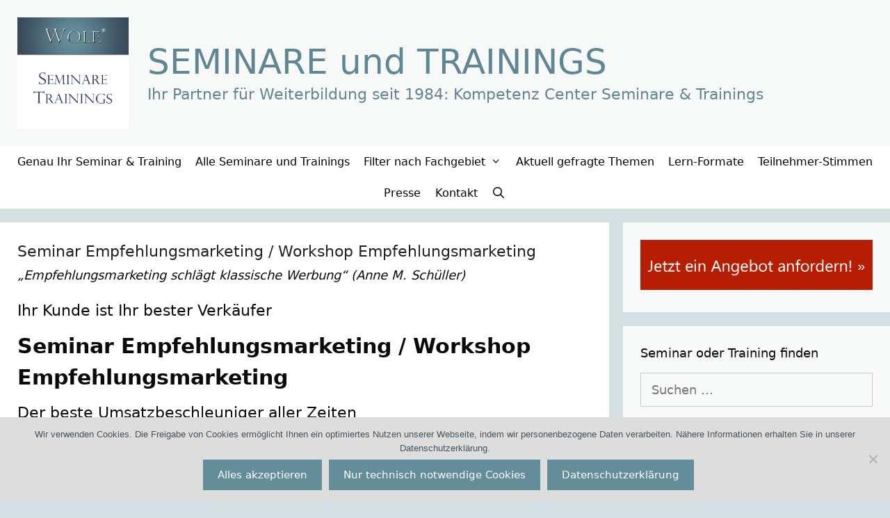

--- FILE ---
content_type: text/html; charset=UTF-8
request_url: https://seminaretrainings.de/seminar-empfehlungsmarketing-workshop/
body_size: 30221
content:
<!DOCTYPE html>
<html lang="de">
<head>
	<meta charset="UTF-8">
	<style id="jetpack-boost-critical-css">@media all{#jp-relatedposts{display:none;padding-top:1em;margin:1em 0;position:relative;clear:both}.jp-relatedposts::after{content:"";display:block;clear:both}ul{box-sizing:border-box}.entry-content{counter-reset:footnotes}.screen-reader-text{border:0;clip-path:inset(50%);height:1px;margin:-1px;overflow:hidden;padding:0;position:absolute;width:1px;word-wrap:normal!important}html :where(img[class*=wp-image-]){height:auto;max-width:100%}:where(figure){margin:0 0 1em}#cookie-notice *{-webkit-box-sizing:border-box;-moz-box-sizing:border-box;box-sizing:border-box}#cookie-notice .cookie-notice-container{display:block}#cookie-notice.cookie-notice-hidden .cookie-notice-container{display:none}.cookie-notice-container{padding:15px 30px;text-align:center;width:100%;z-index:2}.cn-close-icon{position:absolute;right:15px;top:50%;margin-top:-10px;width:15px;height:15px;opacity:.5;padding:10px;outline:0}.cn-close-icon:after,.cn-close-icon:before{position:absolute;content:" ";height:15px;width:2px;top:3px;background-color:grey}.cn-close-icon:before{transform:rotate(45deg)}.cn-close-icon:after{transform:rotate(-45deg)}#cookie-notice .cn-button{margin:0 0 0 10px;display:inline-block}.cn-text-container{margin:0 0 6px}.cn-buttons-container,.cn-text-container{display:inline-block}@media all and (max-width:900px){.cookie-notice-container #cn-notice-buttons,.cookie-notice-container #cn-notice-text{display:block}#cookie-notice .cn-button{margin:0 5px 5px}}@media all and (max-width:480px){.cookie-notice-container{padding:15px 25px}}.grid-30:after,.grid-30:before,.grid-70:after,.grid-70:before,.grid-container:after,.grid-container:before,[class*=mobile-grid-]:after,[class*=mobile-grid-]:before,[class*=tablet-grid-]:after,[class*=tablet-grid-]:before{content:".";display:block;overflow:hidden;visibility:hidden;font-size:0;line-height:0;width:0;height:0}.grid-30:after,.grid-70:after,.grid-container:after,[class*=mobile-grid-]:after,[class*=tablet-grid-]:after{clear:both}.grid-container{margin-left:auto;margin-right:auto;max-width:1200px;padding-left:10px;padding-right:10px}.grid-30,.grid-70,[class*=mobile-grid-],[class*=tablet-grid-]{box-sizing:border-box;padding-left:10px;padding-right:10px}.grid-parent{padding-left:0;padding-right:0}@media (max-width:767px){.mobile-grid-100{clear:both;width:100%}}@media (min-width:768px) and (max-width:1024px){.tablet-grid-30{float:left;width:30%}.tablet-grid-70{float:left;width:70%}}@media (min-width:1025px){.grid-30{float:left;width:30%}.grid-70{float:left;width:70%}}a,body,div,em,font,form,h1,h2,h6,html,label,li,p,span,strong,ul{border:0;margin:0;padding:0}html{font-family:sans-serif;-webkit-text-size-adjust:100%;-ms-text-size-adjust:100%}article,aside,figcaption,figure,header,main,nav{display:block}ul{list-style:none}a{background-color:transparent}a img{border:0}body,button,input{font-family:-apple-system,system-ui,BlinkMacSystemFont,"Segoe UI",Helvetica,Arial,sans-serif,"Apple Color Emoji","Segoe UI Emoji","Segoe UI Symbol";font-weight:400;text-transform:none;font-size:17px;line-height:1.5}p{margin-bottom:1.5em}h1,h2,h6{font-family:inherit;font-size:100%;font-style:inherit;font-weight:inherit}h1{font-size:42px;margin-bottom:20px;line-height:1.2em;font-weight:400;text-transform:none}h2{font-size:35px;margin-bottom:20px;line-height:1.2em;font-weight:400;text-transform:none}h6{margin-bottom:20px}ul{margin:0 0 1.5em 3em}ul{list-style:disc}li>ul{margin-bottom:0;margin-left:1.5em}strong{font-weight:700}em{font-style:italic}figure{margin:0}img{height:auto;max-width:100%}button,input{font-size:100%;margin:0;vertical-align:baseline}button,input[type=submit]{border:1px solid transparent;background:#55555e;-webkit-appearance:button;padding:10px 20px;color:#fff}input[type=search]{-webkit-appearance:textfield;box-sizing:content-box}input[type=search]{background:#fafafa;color:#666;border:1px solid #ccc;border-radius:0;padding:10px 15px;box-sizing:border-box;max-width:100%}a{text-decoration:none}.button{padding:10px 20px;display:inline-block}.alignleft{float:left;margin-right:1.5em}.alignright{float:right;margin-left:1.5em}.size-full,.size-medium{max-width:100%;height:auto}.screen-reader-text{border:0;clip:rect(1px,1px,1px,1px);clip-path:inset(50%);height:1px;margin:-1px;overflow:hidden;padding:0;position:absolute!important;width:1px;word-wrap:normal!important}.entry-content:after,.site-content:after,.site-header:after{content:"";display:table;clear:both}.main-navigation{z-index:100;padding:0;clear:both;display:block}.main-navigation a{display:block;text-decoration:none;font-weight:400;text-transform:none;font-size:15px}.main-navigation ul{list-style:none;margin:0;padding-left:0}.main-navigation .main-nav ul li a{padding-left:20px;padding-right:20px;line-height:60px}.inside-navigation{position:relative}.main-navigation li{float:left;position:relative}.nav-aligned-center .main-navigation:not(.toggled) .menu>li{float:none;display:inline-block}.nav-aligned-center .main-navigation:not(.toggled) ul{letter-spacing:-.31em;font-size:1em}.nav-aligned-center .main-navigation:not(.toggled) ul li{letter-spacing:normal}.nav-aligned-center .main-navigation{text-align:center}.main-navigation li.search-item{float:right}.main-navigation .mobile-bar-items a{padding-left:20px;padding-right:20px;line-height:60px}.main-navigation ul ul{display:block;box-shadow:1px 1px 0 rgba(0,0,0,.1);float:left;position:absolute;left:-99999px;opacity:0;z-index:99999;width:200px;text-align:left;top:auto;height:0;overflow:hidden}.main-navigation ul ul a{display:block}.main-navigation ul ul li{width:100%}.main-navigation .main-nav ul ul li a{line-height:normal;padding:10px 20px;font-size:14px}.main-navigation .main-nav ul li.menu-item-has-children>a{padding-right:0;position:relative}.menu-item-has-children .dropdown-menu-toggle{display:inline-block;height:100%;clear:both;padding-right:20px;padding-left:10px}.site-header{position:relative}.inside-header{padding:20px 40px}.main-title{margin:0;font-size:25px;line-height:1.2em;word-wrap:break-word;font-weight:700;text-transform:none}.site-description{margin:0;line-height:1.5;font-weight:400;text-transform:none;font-size:15px}.site-logo{display:inline-block;max-width:100%}.site-header .header-image{vertical-align:middle}.site-branding-container{display:inline-flex;align-items:center;text-align:left}.site-branding-container .site-logo{margin-right:1.5em}.entry-content:not(:first-child){margin-top:2em}.entry-header,.site-content{word-wrap:break-word}.entry-title{margin-bottom:0}.wp-caption{margin-bottom:1.5em;max-width:100%;position:relative}.wp-caption img[class*=wp-image-]{display:block;margin:0 auto 0;max-width:100%}.wp-caption .wp-caption-text{font-size:75%;padding-top:5px;opacity:.8}.wp-caption img{position:relative;vertical-align:bottom}.widget-area .widget{padding:40px}.sidebar .widget :last-child{margin-bottom:0}.widget-title{margin-bottom:30px;font-size:20px;line-height:1.5;font-weight:400;text-transform:none}.widget .search-field{width:100%}.widget_search .search-submit{display:none}.widget{margin:0 0 30px;box-sizing:border-box}.sidebar .widget{font-size:17px}.post{margin:0 0 2em}.separate-containers .inside-article{padding:40px}.separate-containers .site-main>*,.separate-containers .widget{margin-bottom:20px}.separate-containers .site-main{margin:20px}.separate-containers.right-sidebar .site-main{margin-left:0}.separate-containers .inside-right-sidebar{margin-top:20px;margin-bottom:20px}.separate-containers .site-main>:last-child{margin-bottom:0}.container.grid-container{width:auto}.menu-toggle,.mobile-bar-items{display:none}.menu-toggle{padding:0 20px;line-height:60px;margin:0;font-weight:400;text-transform:none;font-size:15px}button.menu-toggle{background-color:transparent;width:100%;border:0;text-align:center}.menu-toggle .mobile-menu{padding-left:3px}.nav-search-enabled .main-navigation .menu-toggle{text-align:left}.mobile-bar-items{display:none;position:absolute;right:0;top:0;z-index:21;list-style-type:none}.mobile-bar-items a{display:inline-block}@media (max-width:768px){.site-header{text-align:center}.content-area,.sidebar{float:none;width:100%;left:0;right:0}.site-main{margin-left:0!important;margin-right:0!important}body:not(.no-sidebar) .site-main{margin-bottom:0!important}.alignleft,.alignright{float:none;display:block;margin-left:auto;margin-right:auto}}@font-face{font-family:GeneratePress;font-weight:400;font-style:normal}.dropdown-menu-toggle:before,.menu-toggle:before,.search-form .search-submit:before,.search-item a:before{-moz-osx-font-smoothing:grayscale;-webkit-font-smoothing:antialiased;font-style:normal;font-variant:normal;text-rendering:auto;line-height:1}.menu-toggle:before{content:"";font-family:GeneratePress;width:1.28571429em;text-align:center;display:inline-block}.search-item a:before{content:"";font-family:GeneratePress;width:1.28571429em;text-align:center;display:inline-block}.dropdown-menu-toggle:before{content:"";font-family:GeneratePress;display:inline-block;width:.8em;text-align:left}.search-form .search-submit:before{content:"";font-family:GeneratePress;width:1.28571429em;text-align:center;display:inline-block}body{background-color:#d4dfe2;color:#0a0a0a}a{color:#648d9a}body .grid-container{max-width:1600px}.site-header .header-image{width:160px}.navigation-search{position:absolute;left:-99999px;visibility:hidden;z-index:20;width:100%;top:0;opacity:0}.navigation-search input[type=search]{outline:0;border:0;vertical-align:bottom;line-height:1;opacity:.9;width:100%;z-index:20;border-radius:0;-webkit-appearance:none;height:60px}.navigation-search input::-webkit-search-cancel-button,.navigation-search input::-webkit-search-results-button{display:none}.main-navigation li.search-item{z-index:21}.dropdown-click .main-navigation ul ul{display:none;visibility:hidden}:root{--contrast:#222222;--contrast-2:#575760;--contrast-3:#b2b2be;--base:#f0f0f0;--base-2:#f7f8f9;--base-3:#ffffff;--accent:#1e73be}body,button,input{font-family:-apple-system,system-ui,BlinkMacSystemFont,"Segoe UI",Helvetica,Arial,sans-serif,"Apple Color Emoji","Segoe UI Emoji","Segoe UI Symbol";font-size:18px}body{line-height:1.5}p{margin-bottom:1.2em}.main-title{font-family:-apple-system,system-ui,BlinkMacSystemFont,"Segoe UI",Helvetica,Arial,sans-serif,"Apple Color Emoji","Segoe UI Emoji","Segoe UI Symbol";font-weight:300;font-size:50px}.site-description{font-family:-apple-system,system-ui,BlinkMacSystemFont,"Segoe UI",Helvetica,Arial,sans-serif,"Apple Color Emoji","Segoe UI Emoji","Segoe UI Symbol";font-weight:300;font-size:22px}.main-navigation a,.menu-toggle{font-family:-apple-system,system-ui,BlinkMacSystemFont,"Segoe UI",Helvetica,Arial,sans-serif,"Apple Color Emoji","Segoe UI Emoji","Segoe UI Symbol";font-size:16px}.main-navigation .main-nav ul ul li a{font-size:15px}.widget-title{font-family:-apple-system,system-ui,BlinkMacSystemFont,"Segoe UI",Helvetica,Arial,sans-serif,"Apple Color Emoji","Segoe UI Emoji","Segoe UI Symbol";font-weight:500;font-size:18px;margin-bottom:15px}.sidebar .widget{font-size:16px}.button,button:not(.menu-toggle),input[type=submit]{font-family:-apple-system,system-ui,BlinkMacSystemFont,"Segoe UI",Helvetica,Arial,sans-serif,"Apple Color Emoji","Segoe UI Emoji","Segoe UI Symbol";font-size:15px}h1{font-family:-apple-system,system-ui,BlinkMacSystemFont,"Segoe UI",Helvetica,Arial,sans-serif,"Apple Color Emoji","Segoe UI Emoji","Segoe UI Symbol";font-weight:700;font-size:30px;line-height:1.5em;margin-bottom:12px}h2{font-family:-apple-system,system-ui,BlinkMacSystemFont,"Segoe UI",Helvetica,Arial,sans-serif,"Apple Color Emoji","Segoe UI Emoji","Segoe UI Symbol";font-weight:400;font-size:22px;line-height:1.5em;margin-bottom:12px}h6{font-family:-apple-system,system-ui,BlinkMacSystemFont,"Segoe UI",Helvetica,Arial,sans-serif,"Apple Color Emoji","Segoe UI Emoji","Segoe UI Symbol";font-weight:300;font-size:20px;line-height:1.5em}@media (max-width:768px){.main-title{font-size:20px}h1{font-size:30px}h2{font-size:25px}}.site-header{background-color:#f7f9f8;color:#0a0a0a}.site-header a{color:#648d9a}.main-title a{color:#608693}.site-description{color:#608693}.main-navigation,.main-navigation ul ul{background-color:#fff}.main-navigation .main-nav ul li a,.main-navigation .menu-toggle{color:#000}.main-navigation .mobile-bar-items a{color:#000}.main-navigation .main-nav ul li[class*=current-menu-]>a{color:#0a0a0a;background-color:#d4dfe2}.navigation-search input[type=search]{color:#b61d03;background-color:rgba(0,0,0,.87);opacity:1}.main-navigation ul ul{background-color:#f4f4f4}.main-navigation .main-nav ul ul li a{color:#000}.main-navigation .main-nav ul ul li[class*=current-menu-]>a{color:#0a0a0a;background-color:#d4dfe2}.separate-containers .inside-article{color:#0a0a0a;background-color:#fff}.inside-article a{color:#648d9a}.entry-header h1{color:#222}h1{color:#0a0a0a}h2{color:#0a0a0a}.sidebar .widget{color:#0a0a0a;background-color:#f7f9f8}.sidebar .widget a{color:#648d9a}.sidebar .widget .widget-title{color:#0a0a0a}input[type=search]{color:#0a0a0a;background-color:#f7f9f8;border-color:#ccc}button,input[type=submit]{color:#fff;background-color:#648d9a}.inside-header{padding:25px}.separate-containers .inside-article{padding:25px}.container.grid-container{max-width:1650px}.main-navigation .main-nav ul li a,.main-navigation .mobile-bar-items a,.menu-toggle{padding-left:10px;padding-right:10px;line-height:45px}.main-navigation .main-nav ul ul li a{padding:15px 10px 15px 10px}.main-navigation ul ul{width:257px}.navigation-search input[type=search]{height:45px}.menu-item-has-children .dropdown-menu-toggle{padding-right:10px}.widget-area .widget{padding:25px}@media (max-width:768px){.separate-containers .inside-article{padding:20px}}.site-header{background-repeat:no-repeat;background-size:100%auto}@media (max-width:768px){.main-navigation .menu-toggle,.main-navigation .mobile-bar-items a{padding-left:0;padding-right:0}}.entry-content:not(:first-child){margin-top:.2em}h1.entry-title{font-weight:300;text-transform:none;font-size:22px}.navigation-branding .main-title{font-weight:300;text-transform:none;font-size:50px;font-family:-apple-system,system-ui,BlinkMacSystemFont,"Segoe UI",Helvetica,Arial,sans-serif,"Apple Color Emoji","Segoe UI Emoji","Segoe UI Symbol"}@media (max-width:768px){.navigation-branding .main-title{font-size:20px}}.navigation-branding{display:flex;align-items:center;order:1;margin-right:auto;margin-left:10px}.navigation-branding img{position:relative;vertical-align:middle;padding:10px 0;display:block;box-sizing:border-box}.navigation-branding img{margin-right:10px}.navigation-branding .main-title{margin-right:10px}.mobile-header-navigation .navigation-branding .main-title{margin-left:10px}.navigation-branding .main-title a{font-family:inherit;font-size:inherit;font-weight:inherit;text-transform:unset}.main-navigation:not(.grid-container):not(.mobile-header-navigation) .inside-navigation.grid-container .navigation-branding{margin-left:0}.main-navigation.mobile-header-navigation{display:none;float:none;margin-bottom:0}#mobile-header .inside-navigation,.main-navigation.has-branding .inside-navigation{flex-wrap:wrap;display:flex;align-items:center}.main-navigation .menu-toggle{flex-grow:1;width:auto}.main-navigation.has-branding .menu-toggle{flex-grow:0;order:3;padding-right:20px}.main-navigation .mobile-bar-items{order:2;position:relative}.main-navigation:not(.slideout-navigation) .mobile-bar-items+.menu-toggle{text-align:left}.main-navigation:not(.slideout-navigation) .main-nav{order:4}.mobile-bar-items{position:relative}.main-navigation.has-sticky-branding:not(.has-branding):not(.navigation-stick) .navigation-branding{display:none}.nav-aligned-center .navigation-branding{margin-right:10px}.nav-aligned-center .main-navigation.has-branding .inside-navigation{justify-content:center}}</style><meta name='robots' content='index, follow, max-image-preview:large, max-snippet:-1, max-video-preview:-1' />
<meta name="viewport" content="width=device-width, initial-scale=1">
	<!-- This site is optimized with the Yoast SEO plugin v26.7 - https://yoast.com/wordpress/plugins/seo/ -->
	<title>Seminar Empfehlungsmarketing / Workshop Empfehlungsmarketing: TESTSIEGER</title>
	<meta name="description" content="Seminar Empfehlungsmarketing: Teilnehmer begeistert von Tipps und Tricks. Bestnoten für den Workshop Empfehlungsmarketing. Gesamtnote SEHR GUT PLUS." />
	<link rel="canonical" href="https://seminaretrainings.de/seminar-empfehlungsmarketing-workshop/" />
	<meta property="og:locale" content="de_DE" />
	<meta property="og:type" content="article" />
	<meta property="og:title" content="Seminar Empfehlungsmarketing / Workshop Empfehlungsmarketing: TESTSIEGER" />
	<meta property="og:description" content="Seminar Empfehlungsmarketing: Teilnehmer begeistert von Tipps und Tricks. Bestnoten für den Workshop Empfehlungsmarketing. Gesamtnote SEHR GUT PLUS." />
	<meta property="og:url" content="https://seminaretrainings.de/seminar-empfehlungsmarketing-workshop/" />
	<meta property="og:site_name" content="SEMINARE und TRAININGS" />
	<meta property="article:published_time" content="2017-04-09T14:44:23+00:00" />
	<meta property="article:modified_time" content="2025-05-23T12:27:09+00:00" />
	<meta property="og:image" content="https://seminaretrainings.de/wp-content/uploads/Seminar-Empfehlungsmarketing-Workshop.jpg" />
	<meta property="og:image:width" content="2000" />
	<meta property="og:image:height" content="2000" />
	<meta property="og:image:type" content="image/jpeg" />
	<meta name="author" content="Emma" />
	<meta name="twitter:card" content="summary_large_image" />
	<meta name="twitter:creator" content="@wolfseminar" />
	<meta name="twitter:site" content="@weiter4bildung" />
	<meta name="twitter:label1" content="Verfasst von" />
	<meta name="twitter:data1" content="Emma" />
	<meta name="twitter:label2" content="Geschätzte Lesezeit" />
	<meta name="twitter:data2" content="6 Minuten" />
	<script data-jetpack-boost="ignore" type="application/ld+json" class="yoast-schema-graph">{"@context":"https://schema.org","@graph":[{"@type":"Article","@id":"https://seminaretrainings.de/seminar-empfehlungsmarketing-workshop/#article","isPartOf":{"@id":"https://seminaretrainings.de/seminar-empfehlungsmarketing-workshop/"},"author":{"name":"Emma","@id":"https://seminaretrainings.de/#/schema/person/ac7cb4ad5e33ef9aa892f16728bc8cd9"},"headline":"Seminar Empfehlungsmarketing / Workshop Empfehlungsmarketing","datePublished":"2017-04-09T14:44:23+00:00","dateModified":"2025-05-23T12:27:09+00:00","mainEntityOfPage":{"@id":"https://seminaretrainings.de/seminar-empfehlungsmarketing-workshop/"},"wordCount":815,"publisher":{"@id":"https://seminaretrainings.de/#organization"},"image":{"@id":"https://seminaretrainings.de/seminar-empfehlungsmarketing-workshop/#primaryimage"},"thumbnailUrl":"https://i0.wp.com/seminaretrainings.de/wp-content/uploads/Seminar-Empfehlungsmarketing-Workshop.jpg?fit=2000%2C2000&ssl=1","keywords":["Customer Relationship Management","Empfehlungsmarketing","Kundenbindung","Kundenorientierung","Neukundengewinnung","Online Marketing","Social Media","Strategie"],"articleSection":["* Experte *","* Formate *","Coaching","Führung und Management","Führungskräfteschulung","Führungskräfteseminar","Führungskräfteweiterbildung","Inhouselehrgang","Inhouseseminar","Inhouseworkshop","Marketing Vertrieb Service","Mitarbeiterdozent","Mitarbeiterreferent","Mitarbeiterschulung","Mitarbeiterseminar","Mitarbeitertrainer","Mitarbeitertraining","Mitarbeiterworkshop","Moderation","Moderator","Personaldozent","Personalmoderator","Personalreferent","Personalschulung","Personalseminar","Personalseminarleiter","Personaltrainer","Personaltraining","Personalworkshop","Referent","Schulung","Seminar","Seminarleiter","Trainer","Training","Tutor","Unternehmensführung","Weiterbildung","Workshop"],"inLanguage":"de"},{"@type":"WebPage","@id":"https://seminaretrainings.de/seminar-empfehlungsmarketing-workshop/","url":"https://seminaretrainings.de/seminar-empfehlungsmarketing-workshop/","name":"Seminar Empfehlungsmarketing / Workshop Empfehlungsmarketing: TESTSIEGER","isPartOf":{"@id":"https://seminaretrainings.de/#website"},"primaryImageOfPage":{"@id":"https://seminaretrainings.de/seminar-empfehlungsmarketing-workshop/#primaryimage"},"image":{"@id":"https://seminaretrainings.de/seminar-empfehlungsmarketing-workshop/#primaryimage"},"thumbnailUrl":"https://i0.wp.com/seminaretrainings.de/wp-content/uploads/Seminar-Empfehlungsmarketing-Workshop.jpg?fit=2000%2C2000&ssl=1","datePublished":"2017-04-09T14:44:23+00:00","dateModified":"2025-05-23T12:27:09+00:00","description":"Seminar Empfehlungsmarketing: Teilnehmer begeistert von Tipps und Tricks. Bestnoten für den Workshop Empfehlungsmarketing. Gesamtnote SEHR GUT PLUS.","breadcrumb":{"@id":"https://seminaretrainings.de/seminar-empfehlungsmarketing-workshop/#breadcrumb"},"inLanguage":"de","potentialAction":[{"@type":"ReadAction","target":["https://seminaretrainings.de/seminar-empfehlungsmarketing-workshop/"]}]},{"@type":"ImageObject","inLanguage":"de","@id":"https://seminaretrainings.de/seminar-empfehlungsmarketing-workshop/#primaryimage","url":"https://i0.wp.com/seminaretrainings.de/wp-content/uploads/Seminar-Empfehlungsmarketing-Workshop.jpg?fit=2000%2C2000&ssl=1","contentUrl":"https://i0.wp.com/seminaretrainings.de/wp-content/uploads/Seminar-Empfehlungsmarketing-Workshop.jpg?fit=2000%2C2000&ssl=1","width":2000,"height":2000,"caption":"Seminar Empfehlungsmarketing / Workshop Empfehlungsmarketing: Der beste Umsatzbeschleuniger aller Zeiten"},{"@type":"BreadcrumbList","@id":"https://seminaretrainings.de/seminar-empfehlungsmarketing-workshop/#breadcrumb","itemListElement":[{"@type":"ListItem","position":1,"name":"Startseite","item":"https://seminaretrainings.de/"},{"@type":"ListItem","position":2,"name":"Seminare und Trainings","item":"https://seminaretrainings.de/seminar-training/"},{"@type":"ListItem","position":3,"name":"Seminar Empfehlungsmarketing / Workshop Empfehlungsmarketing"}]},{"@type":"WebSite","@id":"https://seminaretrainings.de/#website","url":"https://seminaretrainings.de/","name":"SEMINARE und TRAININGS","description":"Ihr Partner für Weiterbildung seit 1984: Kompetenz Center Seminare &amp; Trainings","publisher":{"@id":"https://seminaretrainings.de/#organization"},"alternateName":"SEMINARE und TRAININGS","potentialAction":[{"@type":"SearchAction","target":{"@type":"EntryPoint","urlTemplate":"https://seminaretrainings.de/?s={search_term_string}"},"query-input":{"@type":"PropertyValueSpecification","valueRequired":true,"valueName":"search_term_string"}}],"inLanguage":"de"},{"@type":"Organization","@id":"https://seminaretrainings.de/#organization","name":"WOLF® Projekt Seminare & Trainings","alternateName":"Seminare & Trainings","url":"https://seminaretrainings.de/","logo":{"@type":"ImageObject","inLanguage":"de","@id":"https://seminaretrainings.de/#/schema/logo/image/","url":"https://i0.wp.com/seminaretrainings.de/wp-content/uploads/Wolf_SeminareTrainings_2zu1.jpg?fit=2097%2C1049&ssl=1","contentUrl":"https://i0.wp.com/seminaretrainings.de/wp-content/uploads/Wolf_SeminareTrainings_2zu1.jpg?fit=2097%2C1049&ssl=1","width":2097,"height":1049,"caption":"WOLF® Projekt Seminare & Trainings"},"image":{"@id":"https://seminaretrainings.de/#/schema/logo/image/"},"sameAs":["https://x.com/weiter4bildung","https://twitter.com/wolfseminar","https://twitter.com/WOLFTrainings","https://de.gravatar.com/seminaretrainings"]},{"@type":"Person","@id":"https://seminaretrainings.de/#/schema/person/ac7cb4ad5e33ef9aa892f16728bc8cd9","name":"Emma","image":{"@type":"ImageObject","inLanguage":"de","@id":"https://seminaretrainings.de/#/schema/person/image/","url":"https://secure.gravatar.com/avatar/e62c493d757597248f5d9e24d7aa67c992dad24e88af1c3bd85e4f33c443fb88?s=96&d=mm&r=g","contentUrl":"https://secure.gravatar.com/avatar/e62c493d757597248f5d9e24d7aa67c992dad24e88af1c3bd85e4f33c443fb88?s=96&d=mm&r=g","caption":"Emma"},"description":"Jedes Seminar, jede Schulung, jedes Training, jeder Lehrgang und jeder Workshop ist Vertrauenssache. Finden Sie hier Seminare, Lehrgänge, Schulungen, Trainings und Workshops, die wirklich etwas bringen. Lernen Sie erfahrene Referenten, Seminarleiter, Trainer, Dozenten und Moderatoren kennen, die wissen, wovon sie sprechen. Buchen Sie Fachseminare, aus denen Sie umfangreiches Know-how und Do-how mitnehmen können. Erwarten Sie genau so viel Theorie, wie Sie für die Praxis brauchen. Nehmen Sie an Trainings teil, die einen echten Gewinn für Ihre karriererelevanten Kompetenzen darstellen. Besuchen Sie Workshops, deren Ergebnisse Sie direkt in der Praxis umsetzen können.","sameAs":["https://seminaretrainings.de","https://x.com/wolfseminar"]}]}</script>
	<!-- / Yoast SEO plugin. -->


<link rel='dns-prefetch' href='//secure.gravatar.com' />
<link rel='dns-prefetch' href='//stats.wp.com' />
<link rel='dns-prefetch' href='//v0.wordpress.com' />
<link rel='preconnect' href='//i0.wp.com' />
<link rel="alternate" type="application/rss+xml" title="SEMINARE und TRAININGS &raquo; Feed" href="https://seminaretrainings.de/feed/" />
<link rel="alternate" type="application/rss+xml" title="SEMINARE und TRAININGS &raquo; Kommentar-Feed" href="https://seminaretrainings.de/comments/feed/" />
<link rel="alternate" type="application/rss+xml" title="SEMINARE und TRAININGS &raquo; Seminar Empfehlungsmarketing / Workshop Empfehlungsmarketing-Kommentar-Feed" href="https://seminaretrainings.de/seminar-empfehlungsmarketing-workshop/feed/" />
<link rel="alternate" title="oEmbed (JSON)" type="application/json+oembed" href="https://seminaretrainings.de/wp-json/oembed/1.0/embed?url=https%3A%2F%2Fseminaretrainings.de%2Fseminar-empfehlungsmarketing-workshop%2F" />
<link rel="alternate" title="oEmbed (XML)" type="text/xml+oembed" href="https://seminaretrainings.de/wp-json/oembed/1.0/embed?url=https%3A%2F%2Fseminaretrainings.de%2Fseminar-empfehlungsmarketing-workshop%2F&#038;format=xml" />
<noscript><link rel='stylesheet' id='all-css-50aaf697558e5607244b789c35720576' href='https://seminaretrainings.de/wp-content/boost-cache/static/f227a89bda.min.css' type='text/css' media='all' /></noscript><link data-media="all" onload="this.media=this.dataset.media; delete this.dataset.media; this.removeAttribute( &apos;onload&apos; );" rel='stylesheet' id='all-css-50aaf697558e5607244b789c35720576' href='https://seminaretrainings.de/wp-content/boost-cache/static/f227a89bda.min.css' type='text/css' media="not all" />
<style id='generate-style-inline-css'>
@media (max-width: 768px){.main-navigation .menu-toggle,.main-navigation .mobile-bar-items,.sidebar-nav-mobile:not(#sticky-placeholder){display:block;}.main-navigation ul,.gen-sidebar-nav{display:none;}[class*="nav-float-"] .site-header .inside-header > *{float:none;clear:both;}}
.dynamic-author-image-rounded{border-radius:100%;}.dynamic-featured-image, .dynamic-author-image{vertical-align:middle;}.one-container.blog .dynamic-content-template:not(:last-child), .one-container.archive .dynamic-content-template:not(:last-child){padding-bottom:0px;}.dynamic-entry-excerpt > p:last-child{margin-bottom:0px;}
/*# sourceURL=generate-style-inline-css */
</style>
<style id='generate-navigation-branding-inline-css'>
@media (max-width: 768px){.site-header, #site-navigation, #sticky-navigation{display:none !important;opacity:0.0;}#mobile-header{display:block !important;width:100% !important;}#mobile-header .main-nav > ul{display:none;}#mobile-header.toggled .main-nav > ul, #mobile-header .menu-toggle, #mobile-header .mobile-bar-items{display:block;}#mobile-header .main-nav{-ms-flex:0 0 100%;flex:0 0 100%;-webkit-box-ordinal-group:5;-ms-flex-order:4;order:4;}.navigation-branding .main-title a, .navigation-branding .main-title a:hover, .navigation-branding .main-title a:visited{color:#000000;}}.main-navigation .sticky-navigation-logo, .main-navigation.navigation-stick .site-logo:not(.mobile-header-logo){display:none;}.main-navigation.navigation-stick .sticky-navigation-logo{display:block;}.navigation-branding img, .site-logo.mobile-header-logo img{height:45px;width:auto;}.navigation-branding .main-title{line-height:45px;}@media (max-width: 1610px){#site-navigation .navigation-branding, #sticky-navigation .navigation-branding{margin-left:10px;}}@media (max-width: 768px){.main-navigation:not(.slideout-navigation) .main-nav{-ms-flex:0 0 100%;flex:0 0 100%;}.main-navigation:not(.slideout-navigation) .inside-navigation{-ms-flex-wrap:wrap;flex-wrap:wrap;display:-webkit-box;display:-ms-flexbox;display:flex;}.nav-aligned-center .navigation-branding, .nav-aligned-left .navigation-branding{margin-right:auto;}.nav-aligned-center  .main-navigation.has-branding:not(.slideout-navigation) .inside-navigation .main-nav,.nav-aligned-center  .main-navigation.has-sticky-branding.navigation-stick .inside-navigation .main-nav,.nav-aligned-left  .main-navigation.has-branding:not(.slideout-navigation) .inside-navigation .main-nav,.nav-aligned-left  .main-navigation.has-sticky-branding.navigation-stick .inside-navigation .main-nav{margin-right:0px;}}
/*# sourceURL=generate-navigation-branding-inline-css */
</style>
<style id='wp-img-auto-sizes-contain-inline-css'>
img:is([sizes=auto i],[sizes^="auto," i]){contain-intrinsic-size:3000px 1500px}
/*# sourceURL=wp-img-auto-sizes-contain-inline-css */
</style>
<style id='wp-emoji-styles-inline-css'>

	img.wp-smiley, img.emoji {
		display: inline !important;
		border: none !important;
		box-shadow: none !important;
		height: 1em !important;
		width: 1em !important;
		margin: 0 0.07em !important;
		vertical-align: -0.1em !important;
		background: none !important;
		padding: 0 !important;
	}
/*# sourceURL=wp-emoji-styles-inline-css */
</style>
<style id='wp-block-library-inline-css'>
:root{--wp-block-synced-color:#7a00df;--wp-block-synced-color--rgb:122,0,223;--wp-bound-block-color:var(--wp-block-synced-color);--wp-editor-canvas-background:#ddd;--wp-admin-theme-color:#007cba;--wp-admin-theme-color--rgb:0,124,186;--wp-admin-theme-color-darker-10:#006ba1;--wp-admin-theme-color-darker-10--rgb:0,107,160.5;--wp-admin-theme-color-darker-20:#005a87;--wp-admin-theme-color-darker-20--rgb:0,90,135;--wp-admin-border-width-focus:2px}@media (min-resolution:192dpi){:root{--wp-admin-border-width-focus:1.5px}}.wp-element-button{cursor:pointer}:root .has-very-light-gray-background-color{background-color:#eee}:root .has-very-dark-gray-background-color{background-color:#313131}:root .has-very-light-gray-color{color:#eee}:root .has-very-dark-gray-color{color:#313131}:root .has-vivid-green-cyan-to-vivid-cyan-blue-gradient-background{background:linear-gradient(135deg,#00d084,#0693e3)}:root .has-purple-crush-gradient-background{background:linear-gradient(135deg,#34e2e4,#4721fb 50%,#ab1dfe)}:root .has-hazy-dawn-gradient-background{background:linear-gradient(135deg,#faaca8,#dad0ec)}:root .has-subdued-olive-gradient-background{background:linear-gradient(135deg,#fafae1,#67a671)}:root .has-atomic-cream-gradient-background{background:linear-gradient(135deg,#fdd79a,#004a59)}:root .has-nightshade-gradient-background{background:linear-gradient(135deg,#330968,#31cdcf)}:root .has-midnight-gradient-background{background:linear-gradient(135deg,#020381,#2874fc)}:root{--wp--preset--font-size--normal:16px;--wp--preset--font-size--huge:42px}.has-regular-font-size{font-size:1em}.has-larger-font-size{font-size:2.625em}.has-normal-font-size{font-size:var(--wp--preset--font-size--normal)}.has-huge-font-size{font-size:var(--wp--preset--font-size--huge)}.has-text-align-center{text-align:center}.has-text-align-left{text-align:left}.has-text-align-right{text-align:right}.has-fit-text{white-space:nowrap!important}#end-resizable-editor-section{display:none}.aligncenter{clear:both}.items-justified-left{justify-content:flex-start}.items-justified-center{justify-content:center}.items-justified-right{justify-content:flex-end}.items-justified-space-between{justify-content:space-between}.screen-reader-text{border:0;clip-path:inset(50%);height:1px;margin:-1px;overflow:hidden;padding:0;position:absolute;width:1px;word-wrap:normal!important}.screen-reader-text:focus{background-color:#ddd;clip-path:none;color:#444;display:block;font-size:1em;height:auto;left:5px;line-height:normal;padding:15px 23px 14px;text-decoration:none;top:5px;width:auto;z-index:100000}html :where(.has-border-color){border-style:solid}html :where([style*=border-top-color]){border-top-style:solid}html :where([style*=border-right-color]){border-right-style:solid}html :where([style*=border-bottom-color]){border-bottom-style:solid}html :where([style*=border-left-color]){border-left-style:solid}html :where([style*=border-width]){border-style:solid}html :where([style*=border-top-width]){border-top-style:solid}html :where([style*=border-right-width]){border-right-style:solid}html :where([style*=border-bottom-width]){border-bottom-style:solid}html :where([style*=border-left-width]){border-left-style:solid}html :where(img[class*=wp-image-]){height:auto;max-width:100%}:where(figure){margin:0 0 1em}html :where(.is-position-sticky){--wp-admin--admin-bar--position-offset:var(--wp-admin--admin-bar--height,0px)}@media screen and (max-width:600px){html :where(.is-position-sticky){--wp-admin--admin-bar--position-offset:0px}}

/*# sourceURL=wp-block-library-inline-css */
</style><style id='global-styles-inline-css'>
:root{--wp--preset--aspect-ratio--square: 1;--wp--preset--aspect-ratio--4-3: 4/3;--wp--preset--aspect-ratio--3-4: 3/4;--wp--preset--aspect-ratio--3-2: 3/2;--wp--preset--aspect-ratio--2-3: 2/3;--wp--preset--aspect-ratio--16-9: 16/9;--wp--preset--aspect-ratio--9-16: 9/16;--wp--preset--color--black: #000000;--wp--preset--color--cyan-bluish-gray: #abb8c3;--wp--preset--color--white: #ffffff;--wp--preset--color--pale-pink: #f78da7;--wp--preset--color--vivid-red: #cf2e2e;--wp--preset--color--luminous-vivid-orange: #ff6900;--wp--preset--color--luminous-vivid-amber: #fcb900;--wp--preset--color--light-green-cyan: #7bdcb5;--wp--preset--color--vivid-green-cyan: #00d084;--wp--preset--color--pale-cyan-blue: #8ed1fc;--wp--preset--color--vivid-cyan-blue: #0693e3;--wp--preset--color--vivid-purple: #9b51e0;--wp--preset--color--contrast: var(--contrast);--wp--preset--color--contrast-2: var(--contrast-2);--wp--preset--color--contrast-3: var(--contrast-3);--wp--preset--color--base: var(--base);--wp--preset--color--base-2: var(--base-2);--wp--preset--color--base-3: var(--base-3);--wp--preset--color--accent: var(--accent);--wp--preset--gradient--vivid-cyan-blue-to-vivid-purple: linear-gradient(135deg,rgb(6,147,227) 0%,rgb(155,81,224) 100%);--wp--preset--gradient--light-green-cyan-to-vivid-green-cyan: linear-gradient(135deg,rgb(122,220,180) 0%,rgb(0,208,130) 100%);--wp--preset--gradient--luminous-vivid-amber-to-luminous-vivid-orange: linear-gradient(135deg,rgb(252,185,0) 0%,rgb(255,105,0) 100%);--wp--preset--gradient--luminous-vivid-orange-to-vivid-red: linear-gradient(135deg,rgb(255,105,0) 0%,rgb(207,46,46) 100%);--wp--preset--gradient--very-light-gray-to-cyan-bluish-gray: linear-gradient(135deg,rgb(238,238,238) 0%,rgb(169,184,195) 100%);--wp--preset--gradient--cool-to-warm-spectrum: linear-gradient(135deg,rgb(74,234,220) 0%,rgb(151,120,209) 20%,rgb(207,42,186) 40%,rgb(238,44,130) 60%,rgb(251,105,98) 80%,rgb(254,248,76) 100%);--wp--preset--gradient--blush-light-purple: linear-gradient(135deg,rgb(255,206,236) 0%,rgb(152,150,240) 100%);--wp--preset--gradient--blush-bordeaux: linear-gradient(135deg,rgb(254,205,165) 0%,rgb(254,45,45) 50%,rgb(107,0,62) 100%);--wp--preset--gradient--luminous-dusk: linear-gradient(135deg,rgb(255,203,112) 0%,rgb(199,81,192) 50%,rgb(65,88,208) 100%);--wp--preset--gradient--pale-ocean: linear-gradient(135deg,rgb(255,245,203) 0%,rgb(182,227,212) 50%,rgb(51,167,181) 100%);--wp--preset--gradient--electric-grass: linear-gradient(135deg,rgb(202,248,128) 0%,rgb(113,206,126) 100%);--wp--preset--gradient--midnight: linear-gradient(135deg,rgb(2,3,129) 0%,rgb(40,116,252) 100%);--wp--preset--font-size--small: 13px;--wp--preset--font-size--medium: 20px;--wp--preset--font-size--large: 36px;--wp--preset--font-size--x-large: 42px;--wp--preset--spacing--20: 0.44rem;--wp--preset--spacing--30: 0.67rem;--wp--preset--spacing--40: 1rem;--wp--preset--spacing--50: 1.5rem;--wp--preset--spacing--60: 2.25rem;--wp--preset--spacing--70: 3.38rem;--wp--preset--spacing--80: 5.06rem;--wp--preset--shadow--natural: 6px 6px 9px rgba(0, 0, 0, 0.2);--wp--preset--shadow--deep: 12px 12px 50px rgba(0, 0, 0, 0.4);--wp--preset--shadow--sharp: 6px 6px 0px rgba(0, 0, 0, 0.2);--wp--preset--shadow--outlined: 6px 6px 0px -3px rgb(255, 255, 255), 6px 6px rgb(0, 0, 0);--wp--preset--shadow--crisp: 6px 6px 0px rgb(0, 0, 0);}:where(.is-layout-flex){gap: 0.5em;}:where(.is-layout-grid){gap: 0.5em;}body .is-layout-flex{display: flex;}.is-layout-flex{flex-wrap: wrap;align-items: center;}.is-layout-flex > :is(*, div){margin: 0;}body .is-layout-grid{display: grid;}.is-layout-grid > :is(*, div){margin: 0;}:where(.wp-block-columns.is-layout-flex){gap: 2em;}:where(.wp-block-columns.is-layout-grid){gap: 2em;}:where(.wp-block-post-template.is-layout-flex){gap: 1.25em;}:where(.wp-block-post-template.is-layout-grid){gap: 1.25em;}.has-black-color{color: var(--wp--preset--color--black) !important;}.has-cyan-bluish-gray-color{color: var(--wp--preset--color--cyan-bluish-gray) !important;}.has-white-color{color: var(--wp--preset--color--white) !important;}.has-pale-pink-color{color: var(--wp--preset--color--pale-pink) !important;}.has-vivid-red-color{color: var(--wp--preset--color--vivid-red) !important;}.has-luminous-vivid-orange-color{color: var(--wp--preset--color--luminous-vivid-orange) !important;}.has-luminous-vivid-amber-color{color: var(--wp--preset--color--luminous-vivid-amber) !important;}.has-light-green-cyan-color{color: var(--wp--preset--color--light-green-cyan) !important;}.has-vivid-green-cyan-color{color: var(--wp--preset--color--vivid-green-cyan) !important;}.has-pale-cyan-blue-color{color: var(--wp--preset--color--pale-cyan-blue) !important;}.has-vivid-cyan-blue-color{color: var(--wp--preset--color--vivid-cyan-blue) !important;}.has-vivid-purple-color{color: var(--wp--preset--color--vivid-purple) !important;}.has-black-background-color{background-color: var(--wp--preset--color--black) !important;}.has-cyan-bluish-gray-background-color{background-color: var(--wp--preset--color--cyan-bluish-gray) !important;}.has-white-background-color{background-color: var(--wp--preset--color--white) !important;}.has-pale-pink-background-color{background-color: var(--wp--preset--color--pale-pink) !important;}.has-vivid-red-background-color{background-color: var(--wp--preset--color--vivid-red) !important;}.has-luminous-vivid-orange-background-color{background-color: var(--wp--preset--color--luminous-vivid-orange) !important;}.has-luminous-vivid-amber-background-color{background-color: var(--wp--preset--color--luminous-vivid-amber) !important;}.has-light-green-cyan-background-color{background-color: var(--wp--preset--color--light-green-cyan) !important;}.has-vivid-green-cyan-background-color{background-color: var(--wp--preset--color--vivid-green-cyan) !important;}.has-pale-cyan-blue-background-color{background-color: var(--wp--preset--color--pale-cyan-blue) !important;}.has-vivid-cyan-blue-background-color{background-color: var(--wp--preset--color--vivid-cyan-blue) !important;}.has-vivid-purple-background-color{background-color: var(--wp--preset--color--vivid-purple) !important;}.has-black-border-color{border-color: var(--wp--preset--color--black) !important;}.has-cyan-bluish-gray-border-color{border-color: var(--wp--preset--color--cyan-bluish-gray) !important;}.has-white-border-color{border-color: var(--wp--preset--color--white) !important;}.has-pale-pink-border-color{border-color: var(--wp--preset--color--pale-pink) !important;}.has-vivid-red-border-color{border-color: var(--wp--preset--color--vivid-red) !important;}.has-luminous-vivid-orange-border-color{border-color: var(--wp--preset--color--luminous-vivid-orange) !important;}.has-luminous-vivid-amber-border-color{border-color: var(--wp--preset--color--luminous-vivid-amber) !important;}.has-light-green-cyan-border-color{border-color: var(--wp--preset--color--light-green-cyan) !important;}.has-vivid-green-cyan-border-color{border-color: var(--wp--preset--color--vivid-green-cyan) !important;}.has-pale-cyan-blue-border-color{border-color: var(--wp--preset--color--pale-cyan-blue) !important;}.has-vivid-cyan-blue-border-color{border-color: var(--wp--preset--color--vivid-cyan-blue) !important;}.has-vivid-purple-border-color{border-color: var(--wp--preset--color--vivid-purple) !important;}.has-vivid-cyan-blue-to-vivid-purple-gradient-background{background: var(--wp--preset--gradient--vivid-cyan-blue-to-vivid-purple) !important;}.has-light-green-cyan-to-vivid-green-cyan-gradient-background{background: var(--wp--preset--gradient--light-green-cyan-to-vivid-green-cyan) !important;}.has-luminous-vivid-amber-to-luminous-vivid-orange-gradient-background{background: var(--wp--preset--gradient--luminous-vivid-amber-to-luminous-vivid-orange) !important;}.has-luminous-vivid-orange-to-vivid-red-gradient-background{background: var(--wp--preset--gradient--luminous-vivid-orange-to-vivid-red) !important;}.has-very-light-gray-to-cyan-bluish-gray-gradient-background{background: var(--wp--preset--gradient--very-light-gray-to-cyan-bluish-gray) !important;}.has-cool-to-warm-spectrum-gradient-background{background: var(--wp--preset--gradient--cool-to-warm-spectrum) !important;}.has-blush-light-purple-gradient-background{background: var(--wp--preset--gradient--blush-light-purple) !important;}.has-blush-bordeaux-gradient-background{background: var(--wp--preset--gradient--blush-bordeaux) !important;}.has-luminous-dusk-gradient-background{background: var(--wp--preset--gradient--luminous-dusk) !important;}.has-pale-ocean-gradient-background{background: var(--wp--preset--gradient--pale-ocean) !important;}.has-electric-grass-gradient-background{background: var(--wp--preset--gradient--electric-grass) !important;}.has-midnight-gradient-background{background: var(--wp--preset--gradient--midnight) !important;}.has-small-font-size{font-size: var(--wp--preset--font-size--small) !important;}.has-medium-font-size{font-size: var(--wp--preset--font-size--medium) !important;}.has-large-font-size{font-size: var(--wp--preset--font-size--large) !important;}.has-x-large-font-size{font-size: var(--wp--preset--font-size--x-large) !important;}
/*# sourceURL=global-styles-inline-css */
</style>

<style id='classic-theme-styles-inline-css'>
/*! This file is auto-generated */
.wp-block-button__link{color:#fff;background-color:#32373c;border-radius:9999px;box-shadow:none;text-decoration:none;padding:calc(.667em + 2px) calc(1.333em + 2px);font-size:1.125em}.wp-block-file__button{background:#32373c;color:#fff;text-decoration:none}
/*# sourceURL=/wp-includes/css/classic-themes.min.css */
</style>






<link rel="https://api.w.org/" href="https://seminaretrainings.de/wp-json/" /><link rel="alternate" title="JSON" type="application/json" href="https://seminaretrainings.de/wp-json/wp/v2/posts/791" /><link rel="EditURI" type="application/rsd+xml" title="RSD" href="https://seminaretrainings.de/xmlrpc.php?rsd" />
<meta name="generator" content="WordPress 6.9" />
<link rel='shortlink' href='https://wp.me/pbBBIe-cL' />
	<style>img#wpstats{display:none}</style>
		<style>.recentcomments a{display:inline !important;padding:0 !important;margin:0 !important;}</style><link rel="icon" href="https://i0.wp.com/seminaretrainings.de/wp-content/uploads/cropped-Wolf_SeminareTrainings.jpg?fit=32%2C32&#038;ssl=1" sizes="32x32" />
<link rel="icon" href="https://i0.wp.com/seminaretrainings.de/wp-content/uploads/cropped-Wolf_SeminareTrainings.jpg?fit=192%2C192&#038;ssl=1" sizes="192x192" />
<link rel="apple-touch-icon" href="https://i0.wp.com/seminaretrainings.de/wp-content/uploads/cropped-Wolf_SeminareTrainings.jpg?fit=180%2C180&#038;ssl=1" />
<meta name="msapplication-TileImage" content="https://i0.wp.com/seminaretrainings.de/wp-content/uploads/cropped-Wolf_SeminareTrainings.jpg?fit=270%2C270&#038;ssl=1" />
		<style id="wp-custom-css">
			.comment-metadata {
	visibility: hidden;
}  		</style>
		<noscript><link rel='stylesheet' id='all-css-373077f3df0ce3eceac5bdebc929a5f4' href='https://seminaretrainings.de/wp-content/boost-cache/static/262bb6aa0f.min.css' type='text/css' media='all' /></noscript><link data-media="all" onload="this.media=this.dataset.media; delete this.dataset.media; this.removeAttribute( &apos;onload&apos; );" rel='stylesheet' id='all-css-373077f3df0ce3eceac5bdebc929a5f4' href='https://seminaretrainings.de/wp-content/boost-cache/static/262bb6aa0f.min.css' type='text/css' media="not all" />
</head>

<body class="wp-singular post-template-default single single-post postid-791 single-format-standard wp-custom-logo wp-embed-responsive wp-theme-generatepress cookies-not-set post-image-above-header post-image-aligned-center sticky-menu-slide sticky-enabled both-sticky-menu mobile-header mobile-header-logo mobile-header-sticky right-sidebar nav-below-header separate-containers fluid-header active-footer-widgets-5 nav-search-enabled nav-aligned-center header-aligned-left dropdown-click dropdown-click-menu-item" itemtype="https://schema.org/Blog" itemscope>
	<a class="screen-reader-text skip-link" href="#content" title="Zum Inhalt springen">Zum Inhalt springen</a>		<header class="site-header" id="masthead" aria-label="Website"  itemtype="https://schema.org/WPHeader" itemscope>
			<div class="inside-header grid-container grid-parent">
				<div class="site-branding-container"><div class="site-logo">
					<a href="https://seminaretrainings.de/" rel="home">
						<img  class="header-image is-logo-image" alt="SEMINARE und TRAININGS" src="https://i0.wp.com/seminaretrainings.de/wp-content/uploads/cropped-Wolf_SeminareTrainings_300.jpg?fit=300%2C300&#038;ssl=1" srcset="https://i0.wp.com/seminaretrainings.de/wp-content/uploads/cropped-Wolf_SeminareTrainings_300.jpg?fit=300%2C300&#038;ssl=1 1x, https://seminaretrainings.de/wp-content/uploads/Wolf_SeminareTrainings.jpg 2x" width="300" height="300" />
					</a>
				</div><div class="site-branding">
						<p class="main-title" itemprop="headline">
					<a href="https://seminaretrainings.de/" rel="home">SEMINARE und TRAININGS</a>
				</p>
						<p class="site-description" itemprop="description">Ihr Partner für Weiterbildung seit 1984: Kompetenz Center Seminare & Trainings</p>
					</div></div>			</div>
		</header>
				<nav id="mobile-header" itemtype="https://schema.org/SiteNavigationElement" itemscope class="main-navigation mobile-header-navigation has-branding has-sticky-branding">
			<div class="inside-navigation grid-container grid-parent">
				<form method="get" class="search-form navigation-search" action="https://seminaretrainings.de/">
					<input type="search" class="search-field" value="" name="s" title="Suche" />
				</form><div class="navigation-branding"><p class="main-title" itemprop="headline">
							<a href="https://seminaretrainings.de/" rel="home">
								SEMINARE und TRAININGS
							</a>
						</p></div>		<div class="mobile-bar-items">
						<span class="search-item">
				<a aria-label="Suchleiste öffnen" href="#">
									</a>
			</span>
		</div>
							<button class="menu-toggle" aria-controls="mobile-menu" aria-expanded="false">
						<span class="mobile-menu">Mehr</span>					</button>
					<div id="mobile-menu" class="main-nav"><ul id="menu-sempages" class=" menu sf-menu"><li id="menu-item-2912" class="menu-item menu-item-type-post_type menu-item-object-page menu-item-home menu-item-2912"><a href="https://seminaretrainings.de/">Genau Ihr Seminar &#038; Training</a></li>
<li id="menu-item-2913" class="menu-item menu-item-type-post_type menu-item-object-page current_page_parent menu-item-2913"><a href="https://seminaretrainings.de/seminar-training/">Alle Seminare und Trainings</a></li>
<li id="menu-item-2981" class="menu-item menu-item-type-custom menu-item-object-custom menu-item-has-children menu-item-2981"><a href="https://seminaretrainings.de/weiterbildung-fortbildung-uebersicht/#FACHGEBIET" role="button" aria-expanded="false" aria-haspopup="true" aria-label="Untermenü öffnen">Filter nach Fachgebiet<span role="presentation" class="dropdown-menu-toggle"></span></a>
<ul class="sub-menu">
	<li id="menu-item-2926" class="menu-item menu-item-type-taxonomy menu-item-object-category current-post-ancestor current-menu-parent current-post-parent menu-item-2926"><a href="https://seminaretrainings.de/unternehmensfuehrung/">Unternehmensführung</a></li>
	<li id="menu-item-2924" class="menu-item menu-item-type-taxonomy menu-item-object-category current-post-ancestor current-menu-parent current-post-parent menu-item-2924"><a href="https://seminaretrainings.de/fuehrung-management/">Führung und Management</a></li>
	<li id="menu-item-2925" class="menu-item menu-item-type-taxonomy menu-item-object-category menu-item-2925"><a href="https://seminaretrainings.de/personalmanagement-organisation/">Personalmanagement und Organisation</a></li>
	<li id="menu-item-2923" class="menu-item menu-item-type-taxonomy menu-item-object-category current-post-ancestor current-menu-parent current-post-parent menu-item-2923"><a href="https://seminaretrainings.de/marketing-vertrieb/">Marketing, Vertrieb und Service</a></li>
	<li id="menu-item-2927" class="menu-item menu-item-type-taxonomy menu-item-object-category menu-item-2927"><a href="https://seminaretrainings.de/it-informationstechnologie/">Informationstechnologie (IT)</a></li>
	<li id="menu-item-2929" class="menu-item menu-item-type-taxonomy menu-item-object-category menu-item-2929"><a href="https://seminaretrainings.de/konstruktion-produktion/">Produktion und Konstruktion</a></li>
	<li id="menu-item-2928" class="menu-item menu-item-type-taxonomy menu-item-object-category menu-item-2928"><a href="https://seminaretrainings.de/finanzen-controlling/">Finanzen und Controlling</a></li>
	<li id="menu-item-2930" class="menu-item menu-item-type-taxonomy menu-item-object-category menu-item-2930"><a href="https://seminaretrainings.de/einkauf-beschaffung/">Einkauf und Beschaffung</a></li>
	<li id="menu-item-2931" class="menu-item menu-item-type-taxonomy menu-item-object-category menu-item-2931"><a href="https://seminaretrainings.de/forschung-entwicklung/">Forschung und Entwicklung</a></li>
	<li id="menu-item-2982" class="menu-item menu-item-type-custom menu-item-object-custom menu-item-2982"><a href="https://seminaretrainings.de/weiterbildung-fortbildung-uebersicht/#FACHGEBIET">Überblick: Alle Fachgebiete</a></li>
</ul>
</li>
<li id="menu-item-2980" class="menu-item menu-item-type-custom menu-item-object-custom menu-item-2980"><a href="https://seminaretrainings.de/weiterbildung-fortbildung-uebersicht/#THEMA">Aktuell gefragte Themen</a></li>
<li id="menu-item-3146" class="menu-item menu-item-type-custom menu-item-object-custom menu-item-3146"><a href="https://seminaretrainings.de/weiterbildung-fortbildung-uebersicht/#FORMAT">Lern-Formate</a></li>
<li id="menu-item-3148" class="menu-item menu-item-type-post_type menu-item-object-page menu-item-3148"><a href="https://seminaretrainings.de/referenzen-bewertungen/">Teilnehmer-Stimmen</a></li>
<li id="menu-item-2916" class="menu-item menu-item-type-post_type menu-item-object-page menu-item-2916"><a href="https://seminaretrainings.de/presse-media-relations/">Presse</a></li>
<li id="menu-item-2915" class="menu-item menu-item-type-post_type menu-item-object-page menu-item-2915"><a href="https://seminaretrainings.de/referenten-seminarleiter-trainer-dozenten-moderatoren/">Kontakt</a></li>
<li class="search-item menu-item-align-right"><a aria-label="Suchleiste öffnen" href="#"></a></li></ul></div>			</div><!-- .inside-navigation -->
		</nav><!-- #site-navigation -->
				<nav class="has-sticky-branding main-navigation sub-menu-right" id="site-navigation" aria-label="Primär"  itemtype="https://schema.org/SiteNavigationElement" itemscope>
			<div class="inside-navigation grid-container grid-parent">
				<div class="navigation-branding"><div class="sticky-navigation-logo">
					<a href="https://seminaretrainings.de/" title="SEMINARE und TRAININGS" rel="home">
						<img src="https://seminaretrainings.de/wp-content/uploads/Wolf_SeminareTrainings_300.jpg" class="is-logo-image" alt="SEMINARE und TRAININGS" width="300" height="300" />
					</a>
				</div></div><form method="get" class="search-form navigation-search" action="https://seminaretrainings.de/">
					<input type="search" class="search-field" value="" name="s" title="Suche" />
				</form>		<div class="mobile-bar-items">
						<span class="search-item">
				<a aria-label="Suchleiste öffnen" href="#">
									</a>
			</span>
		</div>
						<button class="menu-toggle" aria-controls="primary-menu" aria-expanded="false">
					<span class="mobile-menu">Mehr</span>				</button>
				<div id="primary-menu" class="main-nav"><ul id="menu-sempages-1" class=" menu sf-menu"><li class="menu-item menu-item-type-post_type menu-item-object-page menu-item-home menu-item-2912"><a href="https://seminaretrainings.de/">Genau Ihr Seminar &#038; Training</a></li>
<li class="menu-item menu-item-type-post_type menu-item-object-page current_page_parent menu-item-2913"><a href="https://seminaretrainings.de/seminar-training/">Alle Seminare und Trainings</a></li>
<li class="menu-item menu-item-type-custom menu-item-object-custom menu-item-has-children menu-item-2981"><a href="https://seminaretrainings.de/weiterbildung-fortbildung-uebersicht/#FACHGEBIET" role="button" aria-expanded="false" aria-haspopup="true" aria-label="Untermenü öffnen">Filter nach Fachgebiet<span role="presentation" class="dropdown-menu-toggle"></span></a>
<ul class="sub-menu">
	<li class="menu-item menu-item-type-taxonomy menu-item-object-category current-post-ancestor current-menu-parent current-post-parent menu-item-2926"><a href="https://seminaretrainings.de/unternehmensfuehrung/">Unternehmensführung</a></li>
	<li class="menu-item menu-item-type-taxonomy menu-item-object-category current-post-ancestor current-menu-parent current-post-parent menu-item-2924"><a href="https://seminaretrainings.de/fuehrung-management/">Führung und Management</a></li>
	<li class="menu-item menu-item-type-taxonomy menu-item-object-category menu-item-2925"><a href="https://seminaretrainings.de/personalmanagement-organisation/">Personalmanagement und Organisation</a></li>
	<li class="menu-item menu-item-type-taxonomy menu-item-object-category current-post-ancestor current-menu-parent current-post-parent menu-item-2923"><a href="https://seminaretrainings.de/marketing-vertrieb/">Marketing, Vertrieb und Service</a></li>
	<li class="menu-item menu-item-type-taxonomy menu-item-object-category menu-item-2927"><a href="https://seminaretrainings.de/it-informationstechnologie/">Informationstechnologie (IT)</a></li>
	<li class="menu-item menu-item-type-taxonomy menu-item-object-category menu-item-2929"><a href="https://seminaretrainings.de/konstruktion-produktion/">Produktion und Konstruktion</a></li>
	<li class="menu-item menu-item-type-taxonomy menu-item-object-category menu-item-2928"><a href="https://seminaretrainings.de/finanzen-controlling/">Finanzen und Controlling</a></li>
	<li class="menu-item menu-item-type-taxonomy menu-item-object-category menu-item-2930"><a href="https://seminaretrainings.de/einkauf-beschaffung/">Einkauf und Beschaffung</a></li>
	<li class="menu-item menu-item-type-taxonomy menu-item-object-category menu-item-2931"><a href="https://seminaretrainings.de/forschung-entwicklung/">Forschung und Entwicklung</a></li>
	<li class="menu-item menu-item-type-custom menu-item-object-custom menu-item-2982"><a href="https://seminaretrainings.de/weiterbildung-fortbildung-uebersicht/#FACHGEBIET">Überblick: Alle Fachgebiete</a></li>
</ul>
</li>
<li class="menu-item menu-item-type-custom menu-item-object-custom menu-item-2980"><a href="https://seminaretrainings.de/weiterbildung-fortbildung-uebersicht/#THEMA">Aktuell gefragte Themen</a></li>
<li class="menu-item menu-item-type-custom menu-item-object-custom menu-item-3146"><a href="https://seminaretrainings.de/weiterbildung-fortbildung-uebersicht/#FORMAT">Lern-Formate</a></li>
<li class="menu-item menu-item-type-post_type menu-item-object-page menu-item-3148"><a href="https://seminaretrainings.de/referenzen-bewertungen/">Teilnehmer-Stimmen</a></li>
<li class="menu-item menu-item-type-post_type menu-item-object-page menu-item-2916"><a href="https://seminaretrainings.de/presse-media-relations/">Presse</a></li>
<li class="menu-item menu-item-type-post_type menu-item-object-page menu-item-2915"><a href="https://seminaretrainings.de/referenten-seminarleiter-trainer-dozenten-moderatoren/">Kontakt</a></li>
<li class="search-item menu-item-align-right"><a aria-label="Suchleiste öffnen" href="#"></a></li></ul></div>			</div>
		</nav>
		
	<div class="site grid-container container hfeed grid-parent" id="page">
				<div class="site-content" id="content">
			
	<div class="content-area grid-parent mobile-grid-100 grid-70 tablet-grid-70" id="primary">
		<main class="site-main" id="main">
			
<article id="post-791" class="post-791 post type-post status-publish format-standard has-post-thumbnail hentry category-experte category-formate category-coaching category-fuehrung-management category-fuehrungskraefteschulung category-fuehrungskraefteseminar category-fuehrungskraefteweiterbildung category-inhouselehrgang category-inhouseseminar category-inhouseworkshop category-marketing-vertrieb category-mitarbeiterdozent category-mitarbeiterreferent category-mitarbeiterschulung category-mitarbeiterseminar category-mitarbeitertrainer category-mitarbeitertraining category-mitarbeiterworkshop category-moderation category-moderator category-personaldozent category-personalmoderator category-personalreferent category-personalschulung category-personalseminar category-personalseminarleiter category-personaltrainer category-personaltraining category-personalworkshop category-referent category-schulung category-seminar category-seminarleiter category-trainer category-training category-tutor category-unternehmensfuehrung category-weiterbildung category-workshop tag-customer-relationship-management tag-empfehlungsmarketing tag-kundenbindung tag-kundenorientierung tag-neukundengewinnung tag-online-marketing tag-social-media tag-strategie infinite-scroll-item" itemtype="https://schema.org/CreativeWork" itemscope>
	<div class="inside-article">
					<header class="entry-header">
				<h1 class="entry-title" itemprop="headline">Seminar Empfehlungsmarketing / Workshop Empfehlungsmarketing</h1>			</header>
			
		<div class="entry-content" itemprop="text">
			<p><em>&#8222;Empfehlungsmarketing schlägt klassische Werbung&#8220; (Anne M. Schüller)</em></p>
<h2>Ihr Kunde ist Ihr bester Verkäufer</h2>
<h1>Seminar Empfehlungsmarketing / Workshop Empfehlungsmarketing</h1>
<h2>Der beste Umsatzbeschleuniger aller Zeiten</h2>
<h6>Seminar-Workshop, ASCH-002 | Wahlweise eintägig oder zweitägig</h6>
<figure id="attachment_2421" aria-describedby="caption-attachment-2421" style="width: 290px" class="wp-caption alignright"><a href="https://seminaretrainings.de/seminar-empfehlungsmarketing-workshop/"><img data-recalc-dims="1" fetchpriority="high" decoding="async" src="https://i0.wp.com/seminaretrainings.de/wp-content/uploads/Seminar-Empfehlungsmarketing-Workshop.jpg?resize=300%2C300&#038;ssl=1" alt="Seminar Empfehlungsmarketing / Workshop Empfehlungsmarketing: Der beste Umsatzbeschleuniger aller Zeiten" width="300" height="300" class="size-medium wp-image-2421" srcset="https://i0.wp.com/seminaretrainings.de/wp-content/uploads/Seminar-Empfehlungsmarketing-Workshop.jpg?resize=300%2C300&amp;ssl=1 300w, https://i0.wp.com/seminaretrainings.de/wp-content/uploads/Seminar-Empfehlungsmarketing-Workshop.jpg?resize=150%2C150&amp;ssl=1 150w, https://i0.wp.com/seminaretrainings.de/wp-content/uploads/Seminar-Empfehlungsmarketing-Workshop.jpg?resize=768%2C768&amp;ssl=1 768w, https://i0.wp.com/seminaretrainings.de/wp-content/uploads/Seminar-Empfehlungsmarketing-Workshop.jpg?resize=1024%2C1024&amp;ssl=1 1024w, https://i0.wp.com/seminaretrainings.de/wp-content/uploads/Seminar-Empfehlungsmarketing-Workshop.jpg?resize=400%2C400&amp;ssl=1 400w, https://i0.wp.com/seminaretrainings.de/wp-content/uploads/Seminar-Empfehlungsmarketing-Workshop.jpg?w=2000&amp;ssl=1 2000w" sizes="(max-width: 300px) 100vw, 300px" /></a><figcaption id="caption-attachment-2421" class="wp-caption-text">Seminar Empfehlungsmarketing / Workshop Empfehlungsmarketing: Der beste Umsatzbeschleuniger aller Zeiten</figcaption></figure>
<p><strong>Wer ist Ihr bester Verkäufer? Er ist nicht in Ihrem Unternehmen angestellt. Er ist noch nicht einmal freier Mitarbeiter oder Vertreter oder Vermittler. Ihr bester Verkäufer heißt: Fankunde. Fankunden sind Empfehler, aktive positive Empfehler.</strong><img decoding="async" src="https://ssl-vg03.met.vgwort.de/na/ac7303f5023a4dd9811a85ab478db485" width="1" height="1" alt=""></p>
<h2>Ihr Kunde kauft, empfiehlt und verkauft</h2>
<p><strong>Die strategische Ausrichtung auf treue Fankunden, emsige Multiplikatoren und engagierte Empfehler ist die intelligenteste, preisgünstigste und erfolgversprechendste Umsatz-Zuwachsstrategie aller Zeiten.</p>
<p>Neukunden werden auf diesem Weg gleich mit geliefert – und zwar kostenlos. Und das Ganze offline wie auch digital, online im Netz.</strong></p>
<h2>Empfehlungsmarketing ist besser</h2>
<p>Empfehlungsmarketing schlägt klassisches Marketing. Es ist das Mittel der Wahl in Zeiten nachlassender Werbewirkung und hoher Vergleichbarkeit. Doch beim Empfehlungsmarketing geht es um mehr als nur um den banalen Satz &#8222;Empfehlen Sie uns weiter&#8220;. Der kommt doch meist ziemlich penetrant daher und löst höchstens zufällige Mundpropaganda aus.</p>
<p>Es geht vielmehr um den systematischen Aufbau des Empfehlungsmarketing. Pfiffige, bisher noch wenig beanspruchte Werbeformen, auch und insbesondere im Internet, eröffnen heute völlig neue Wege in Sachen Mundpropaganda.</p>
<h2>Empfehlungsmarketing einführen</h2>
<p>Dies kann Ihre Vertriebs- und Marketingaktivitäten kräftig unterstützen &#8211; ja sogar Teile des Vertriebs ersetzen. Und eine Menge Werbekosten sparen. Dabei gilt es, Kunden und sogar Menschen, die gar nicht bei Ihnen kaufen, zu leidenschaftlichen Fürsprechern Ihrer Sache und zu Botschaftern Ihres Unternehmens zu machen.</p>
<div style="margin:0; margin-bottom:1em; border:1px solid #B61D03; padding: 2em 1em 1em 2em; background-color:#FFF5F5;text-align:left"><font color="#B61D03"></p>
<h1>
Lesen Sie <a href="https://seminaretrainings.de/seminar-empfehlungsmarketing-workshop/#comment-748">&raquo; Teilnehmerstimmen</a><br />
Erfahren Sie <a href="https://seminaretrainings.de/seminar-empfehlungsmarketing-workshop/#comment-2905">&raquo; die nächsten Termine und Orte</a><br />
Fordern Sie <a href="https://seminaretrainings.de/referenten-seminarleiter-trainer-dozenten-moderatoren/">&raquo; ein Angebot für ein Inhouse-Seminar/Workshop an</a><br />
</h1>
<p></font></div>
<p>Wie das gelingt, zeigt dieses praxisnahe Seminar Empfehlungsmarketing. Die Teilnehmer erhalten Schritt für Schritt das komplette Know-how sowie das notwendige Handwerkszeug zur Implementierung ihrer eigenen Empfehlungsmarketing-Strategie. In der Variante als Workshop Empfehlungsmarketing werden bereits erste Aspekte und Aufgabenpakete erarbeitet.</p>
<h2>Zeitrahmen und Teilnehmer</h2>
<p>Das Seminar Empfehlungsmarketing und auch der Workshop Empfehlungsmarketing richten sich an sales- und marketingorientierte Führungskräfte, Verkäufer im Innen- und Außendienst, Berater und Service-Mitarbeiter sowie an ambitionierte Einsteiger im Verkauf und Vertrieb. Die Veranstaltung wird ausschließlich als Inhouse-Seminar oder Inhouse-Workshop in Ihrem Unternehmen angeboten. </p>
<div style="margin:0; margin-bottom:1em; border:2px solid #dfdfdf; padding: 2em 1em 1em 2em; background-color:#F7F9F8;text-align:left">
<h2>Inhalte des Seminars / Workshops Empfehlungsmarketing</h2>
<ul>
<li>Ihr größter Schatz: aktive positive Empfehler</li>
<li>Die Basis für Empfehlungen: Spitzenleister und Spitzenleistungen</li>
<li>Der Managementprozess des Empfehlungsmarketing</li>
<li>Wie die Empfehlungsrate ermittelt und entwickelt wird</li>
<li>Neue Formen von Mundpropaganda- und Empfehlungsmarketing</li>
</ul>
</div>
<p>Die Teilnehmerzahl für das Seminar Empfehlungsmarketing liegt in der Gestaltungsform als reines Wissensseminar bei 10 bis 50 Teilnehmern. Wenn ein Workshop Empfehlungsmarketing mit Gruppenarbeiten erfolgen soll, muss die Anzahl der Teilnehmer zwischen 10 und 20 Personen liegen. Beide Formen sind wahlweise als eintägiges Kompaktseminar / Kompaktworkshop Empfehlungsmarketing oder in der intensiven zweitägigen Variante buchbar.</p>
<p><a href="https://io-business.de/experten/"><img data-recalc-dims="1" decoding="async" src="https://i0.wp.com/seminaretrainings.de/wp-content/uploads/Seminar-Kundenloyalitaet-Workshop-Anne-M-Schueller.jpg?resize=150%2C150&#038;ssl=1" alt="Seminar Empfehlungsmarketing / Workshop Empfehlungsmarketing" width="150" height="150" class="alignright size-thumbnail wp-image-2288" srcset="https://i0.wp.com/seminaretrainings.de/wp-content/uploads/Seminar-Kundenloyalitaet-Workshop-Anne-M-Schueller.jpg?resize=150%2C150&amp;ssl=1 150w, https://i0.wp.com/seminaretrainings.de/wp-content/uploads/Seminar-Kundenloyalitaet-Workshop-Anne-M-Schueller.jpg?resize=300%2C300&amp;ssl=1 300w, https://i0.wp.com/seminaretrainings.de/wp-content/uploads/Seminar-Kundenloyalitaet-Workshop-Anne-M-Schueller.jpg?resize=768%2C768&amp;ssl=1 768w, https://i0.wp.com/seminaretrainings.de/wp-content/uploads/Seminar-Kundenloyalitaet-Workshop-Anne-M-Schueller.jpg?resize=1024%2C1024&amp;ssl=1 1024w, https://i0.wp.com/seminaretrainings.de/wp-content/uploads/Seminar-Kundenloyalitaet-Workshop-Anne-M-Schueller.jpg?resize=400%2C400&amp;ssl=1 400w, https://i0.wp.com/seminaretrainings.de/wp-content/uploads/Seminar-Kundenloyalitaet-Workshop-Anne-M-Schueller.jpg?w=2000&amp;ssl=1 2000w" sizes="(max-width: 150px) 100vw, 150px" /></a></p>
<h2>Ihre Referentin für Seminar bzw. Workshop Kundenloyalität: Anne M. Schüller</h2>
<p><a href="https://io-business.de/experten/">Anne M. Schüller</a> ist Management-Consultant und gilt als führende Expertin für Empfehlungsmarketing. Über 20 Jahre hat sie in leitenden Vertriebs- und Marketingpositionen internationaler Dienstleistungsunternehmen gearbeitet und dabei mehrere Auszeichnungen erhalten. </p>
<p>Die Diplom-Betriebswirtin und zehnfache <a href="https://www.amazon.de/stores/Anne-M.-Sch%C3%BCller/author/B00458JOEQ?qid=1533581961&amp;sr=8-1&amp;linkCode=ll2&amp;tag=w0374-21">Buch- und Bestsellerautorin</a> zählt zu den zehn besten Speakers Deutschlands (Conga Award 2010). Sie arbeitet als Vortragsrednerin und Business-Trainerin im deutschsprachigen Raum und lehrt an mehreren Hochschulen.</p>
<p>Managementbuch.de zählt sie zu den wichtigen Managementdenkern. Ihr Buch <a href="https://www.amazon.de/gp/product/3280052823/ref=as_li_ss_tl?ie=UTF8&amp;linkCode=ll1&amp;tag=w0374-21&amp;linkId=bd3aa935b019878c4a4a64f3bcbd0140&amp;language=de_DE">Kundennähe in der Chefetage</a> erhielt den Schweizer Wirtschaftsbuchpreis. Zu ihrem Kundenkreis zählt die Elite der deutschen, österreichischen und schweizerischen Wirtschaft, u. a. das SiemensForum, IBM, Allianz, T-Online, Swisscom, Vodafone, Interspar, BITKOM, Schweizer Post, Audi, BMW, Gothaer, Generali, Erste Bank, TUI, L’Oréal sowie die HypoVereinsbank.</p>
<h2>Workshop / Seminar Empfehlungsmarketing inhouse</h2>
<p>Seminar Empfehlungsmarketing und Workshop Empfehlungsmarketing werden als firmeninterne Veranstaltung (&#8222;inhouse&#8220;, als Inhouse-Seminar oder Inhouse-Workshop) oder als Veranstaltung von Verbänden und Organisationen angeboten: Eintägig oder zweitägig.</p>
<p>Das Seminar bzw. der Workshop findet in Ihren Räumlichkeiten oder an einem von Ihnen gewünschten Veranstaltungsort statt. Als Auftraggeber entscheiden Sie über den Termin, die Inhalte und darüber, ob Sie die vorgeschlagene Agenda im Wesentlichen beibehalten möchten oder ob diese Inhouse-Veranstaltung auf spezielle betriebliche Anforderungen ausgerichtet werden soll.</p>
<div style="margin:0; margin-bottom:1em; border:1px solid #B61D03; padding: 2em 1em 1em 2em; background-color:#FFF5F5;text-align:left">
<h1>Jetzt die Referentin für Seminar / Workshop Empfehlungsmarketing buchen!</h1>
<p><strong>&raquo; Anruf genügt: Alle buchbaren Termine erfahren Sie unter +49 (0)202 / 277 5000. <br />&raquo; Schreiben Sie uns: <a href="mailto:io@iogw.de">io@iogw.de</a>. Wir erstellen Ihnen gern ein Angebot.</strong></div>
<p>Agenda, Methoden, Medieneinsatz, Workshopanteile und zeitlicher Umfang der Inhouse-Veranstaltung richten sich nach den mit Ihnen vorab besprochenen Inhalten und Arbeitsschwerpunkten. Sowohl das Seminar als auch der Workshop Empfehlungsmarketing werden auf die Ziele des Unternehmens sowie auf den Bedarf und die aktuellen Aufgabenstellungen der Teilnehmer zugeschnitten. Beide Formen sind wahlweise als eintägiges Kompaktseminar / Kompaktworkshop oder in der intensiven zweitägigen Variante buchbar.</p>
<p>Falls Sie die Referentin buchen oder sich über das Seminar Empfehlungsmarketing austauschen möchten, nehmen Sie bitte einfach Kontakt zu der <a href="https://seminaretrainings.de/referenten-seminarleiter-trainer-dozenten-moderatoren/">&raquo; Referentin</a> auf.</p>

<div id='jp-relatedposts' class='jp-relatedposts' >
	
</div><div id="snippet-box" class="snippet-type-6" style="background:#ffffff; color:#45535e; border:1px solid #ffffff;"><div class="snippet-title" style="background:#ffffff; color:#888888; border-bottom:1px solid #ffffff;">Seminar Training | Kurz und bündig<span class="ratings"><div class="star-blocks"><form name="rating" method="post" action="https://seminaretrainings.de/seminar-empfehlungsmarketing-workshop/" id="bsf-rating" onsubmit="return false;"><input type="hidden" id="bsf_rating_nonce" name="bsf_rating_nonce" value="e82c304c18" /><input type="hidden" name="_wp_http_referer" value="/seminar-empfehlungsmarketing-workshop/" /><input type="radio" name="star-review" class="star star-1" value="1"/><input type="radio" name="star-review" class="star star-2" value="2"/><input type="radio" name="star-review" class="star star-3" value="3"/><input type="radio" name="star-review" class="star star-4" value="4"/><input type="radio" name="star-review" class="star star-5" value="5"/><input type="hidden" name="ip" value="18.190.176.129" /><input type="hidden" name="post_id" value="791" /></form></div></span>
			</div><div  itemscope itemtype="https://schema.org/Product"><div class="snippet-image"><img data-recalc-dims="1"  src="https://i0.wp.com/seminaretrainings.de/wp-content/uploads/Seminar-Empfehlungsmarketing-Workshop.jpg?w=180&#038;ssl=1" itemprop="image" alt="product image" /></div><div class="aio-info"><div class="snippet-label-img">Bewertung</div><div class="snippet-data-img"><span class="star-img"><img data-recalc-dims="1" src="https://i0.wp.com/seminaretrainings.de/wp-content/plugins/all-in-one-schemaorg-rich-snippets/images/1star.png?w=1120&#038;ssl=1" alt="1star"><img data-recalc-dims="1" src="https://i0.wp.com/seminaretrainings.de/wp-content/plugins/all-in-one-schemaorg-rich-snippets/images/1star.png?w=1120&#038;ssl=1" alt="1star"><img data-recalc-dims="1" src="https://i0.wp.com/seminaretrainings.de/wp-content/plugins/all-in-one-schemaorg-rich-snippets/images/1star.png?w=1120&#038;ssl=1" alt="1star"><img data-recalc-dims="1" src="https://i0.wp.com/seminaretrainings.de/wp-content/plugins/all-in-one-schemaorg-rich-snippets/images/1star.png?w=1120&#038;ssl=1" alt="1star"><img data-recalc-dims="1" src="https://i0.wp.com/seminaretrainings.de/wp-content/plugins/all-in-one-schemaorg-rich-snippets/images/1star.png?w=1120&#038;ssl=1" alt="1star"></span></div><div class="snippet-clear"></div><div class="aggregate_sec" itemprop="aggregateRating" itemscope itemtype="https://schema.org/AggregateRating"><div class="snippet-label-img">Teilnehmer-Bewertung</div><div class="snippet-data-img"><span itemprop="ratingValue">5</span> based on <span class="rating-count" itemprop="reviewCount">11</span> votes </span></div></div><div class="snippet-clear"></div><span class="snippet-label-img">Seminar/Training</span> <div class="snippet-data-img"> <span itemprop="brand">Seminar Empfehlungsmarketing / Workshop Empfehlungsmarketing</span></div><div class="snippet-clear"></div> <div class="snippet-data-img"> <span itemprop="name">Ihr Kunde als Ihr bester Verkäufer</span></div><div class="snippet-clear"></div></div>
			</div></div><div class="snippet-clear"></div>		</div>

				<footer class="entry-meta" aria-label="Beitragsmeta">
					<nav id="nav-below" class="post-navigation" aria-label="Beiträge">
			<div class="nav-previous"><span class="prev"><a href="https://seminaretrainings.de/outdoor-fuehrungstraining-fuehrungskompetenzen-optimieren/" rel="prev">Outdoor Führungstraining: Führungskompetenzen optimieren</a></span></div><div class="nav-next"><span class="next"><a href="https://seminaretrainings.de/teamtraining/" rel="next">Teamtraining als Ressourcenquelle: Frischer Rückenwind für das Team</a></span></div>		</nav>
				</footer>
			</div>
</article>

			<div class="comments-area">
				<div id="comments">

	<h2 class="comments-title">9 Gedanken zu „Seminar Empfehlungsmarketing / Workshop Empfehlungsmarketing“</h2>
		<ol class="comment-list">
			
		<li id="comment-748" class="comment even thread-even depth-1">
			<article class="comment-body" id="div-comment-748"  itemtype="https://schema.org/Comment" itemscope>
				<footer class="comment-meta" aria-label="Kommentar-Meta">
					<img alt='' src='https://secure.gravatar.com/avatar/?s=50&#038;d=mm&#038;r=g' srcset='https://secure.gravatar.com/avatar/?s=100&#038;d=mm&#038;r=g 2x' class='avatar avatar-50 photo avatar-default' height='50' width='50' loading='lazy' decoding='async'/>					<div class="comment-author-info">
						<div class="comment-author vcard" itemprop="author" itemtype="https://schema.org/Person" itemscope>
							<cite itemprop="name" class="fn">Oliver Knappe, EGRO Direktwerbung GmbH</cite>						</div>

													<div class="entry-meta comment-metadata">
								<a href="https://seminaretrainings.de/seminar-empfehlungsmarketing-workshop/#comment-748">									<time datetime="2012-04-09T16:56:13+02:00" itemprop="datePublished">
										9. April 2012 um 16:56 Uhr									</time>
								</a>							</div>
												</div>

									</footer>

				<div class="comment-content" itemprop="text">
					<p>Bei meiner Geschäftsführung habe ich mich für die ermöglichte Teilnahme an Ihrem Seminar bedankt und konnte den Herren berichten, dass dieses für mich, das bisher wertvollste Seminar gewesen ist, welches ich besuchen durfte.</p>
				</div>
			</article>
			</li><!-- #comment-## -->

		<li id="comment-747" class="comment odd alt thread-odd thread-alt depth-1">
			<article class="comment-body" id="div-comment-747"  itemtype="https://schema.org/Comment" itemscope>
				<footer class="comment-meta" aria-label="Kommentar-Meta">
					<img alt='' src='https://secure.gravatar.com/avatar/?s=50&#038;d=mm&#038;r=g' srcset='https://secure.gravatar.com/avatar/?s=100&#038;d=mm&#038;r=g 2x' class='avatar avatar-50 photo avatar-default' height='50' width='50' loading='lazy' decoding='async'/>					<div class="comment-author-info">
						<div class="comment-author vcard" itemprop="author" itemtype="https://schema.org/Person" itemscope>
							<cite itemprop="name" class="fn">Günter Wrede, KIWI TOURS GmbH</cite>						</div>

													<div class="entry-meta comment-metadata">
								<a href="https://seminaretrainings.de/seminar-empfehlungsmarketing-workshop/#comment-747">									<time datetime="2012-04-09T16:55:22+02:00" itemprop="datePublished">
										9. April 2012 um 16:55 Uhr									</time>
								</a>							</div>
												</div>

									</footer>

				<div class="comment-content" itemprop="text">
					<p>Für Ihr außerordentlich inspirierendes Seminar bedanken wir uns ganz herzlich. Mit viel Witz und Esprit haben Sie den Tag erfolgreich gestaltet. Sie haben uns wertvolle Denkanstöße gegeben und neue Wege aufgezeigt. Und Ihre motivierende Art hat uns veranlasst, sofort zu handeln.</p>
				</div>
			</article>
			</li><!-- #comment-## -->

		<li id="comment-746" class="comment even thread-even depth-1">
			<article class="comment-body" id="div-comment-746"  itemtype="https://schema.org/Comment" itemscope>
				<footer class="comment-meta" aria-label="Kommentar-Meta">
					<img alt='' src='https://secure.gravatar.com/avatar/?s=50&#038;d=mm&#038;r=g' srcset='https://secure.gravatar.com/avatar/?s=100&#038;d=mm&#038;r=g 2x' class='avatar avatar-50 photo avatar-default' height='50' width='50' loading='lazy' decoding='async'/>					<div class="comment-author-info">
						<div class="comment-author vcard" itemprop="author" itemtype="https://schema.org/Person" itemscope>
							<cite itemprop="name" class="fn">Beat Marfurt, Novartis AG</cite>						</div>

													<div class="entry-meta comment-metadata">
								<a href="https://seminaretrainings.de/seminar-empfehlungsmarketing-workshop/#comment-746">									<time datetime="2012-04-09T16:54:27+02:00" itemprop="datePublished">
										9. April 2012 um 16:54 Uhr									</time>
								</a>							</div>
												</div>

									</footer>

				<div class="comment-content" itemprop="text">
					<p>Ich möchte mich auf diesem Weg bei Ihnen für die super Schulung bedanken. Es war mit Abstand die beste Weiterbildung, welche ich in unserer Firma erleben durfte!</p>
				</div>
			</article>
			</li><!-- #comment-## -->

		<li id="comment-745" class="comment odd alt thread-odd thread-alt depth-1">
			<article class="comment-body" id="div-comment-745"  itemtype="https://schema.org/Comment" itemscope>
				<footer class="comment-meta" aria-label="Kommentar-Meta">
					<img alt='' src='https://secure.gravatar.com/avatar/?s=50&#038;d=mm&#038;r=g' srcset='https://secure.gravatar.com/avatar/?s=100&#038;d=mm&#038;r=g 2x' class='avatar avatar-50 photo avatar-default' height='50' width='50' loading='lazy' decoding='async'/>					<div class="comment-author-info">
						<div class="comment-author vcard" itemprop="author" itemtype="https://schema.org/Person" itemscope>
							<cite itemprop="name" class="fn">Dietmar Pfaff, infomarketing GmbH</cite>						</div>

													<div class="entry-meta comment-metadata">
								<a href="https://seminaretrainings.de/seminar-empfehlungsmarketing-workshop/#comment-745">									<time datetime="2012-04-09T16:53:25+02:00" itemprop="datePublished">
										9. April 2012 um 16:53 Uhr									</time>
								</a>							</div>
												</div>

									</footer>

				<div class="comment-content" itemprop="text">
					<p>Herzlichen Glückwunsch zu Ihrem hervorragenden Abendseminar ‚Empfehlungsmarketing‘. Besonders gefallen haben mir Ihre erfrischende Art, Ihre vielfältigen Beispiele, Ihre direkte Ansprache des Zielpublikums sowie das souveräne Antworten auf schwierige Fragen.</p>
				</div>
			</article>
			</li><!-- #comment-## -->

		<li id="comment-744" class="comment even thread-even depth-1">
			<article class="comment-body" id="div-comment-744"  itemtype="https://schema.org/Comment" itemscope>
				<footer class="comment-meta" aria-label="Kommentar-Meta">
					<img alt='' src='https://secure.gravatar.com/avatar/?s=50&#038;d=mm&#038;r=g' srcset='https://secure.gravatar.com/avatar/?s=100&#038;d=mm&#038;r=g 2x' class='avatar avatar-50 photo avatar-default' height='50' width='50' loading='lazy' decoding='async'/>					<div class="comment-author-info">
						<div class="comment-author vcard" itemprop="author" itemtype="https://schema.org/Person" itemscope>
							<cite itemprop="name" class="fn">Thomas Baumgärtner, PROVIDUS Versicherungsmakler GmbH &amp; Co. KG</cite>						</div>

													<div class="entry-meta comment-metadata">
								<a href="https://seminaretrainings.de/seminar-empfehlungsmarketing-workshop/#comment-744">									<time datetime="2012-04-09T16:52:41+02:00" itemprop="datePublished">
										9. April 2012 um 16:52 Uhr									</time>
								</a>							</div>
												</div>

									</footer>

				<div class="comment-content" itemprop="text">
					<p>Ihr Seminarabend Empfehlungsmarketing war für uns ein Erlebnis der Extraklasse! Nie zuvor ist uns das Thema so engagiert und überzeugend, mit feiner Wortwahl, eingängig und charmant nahe gebracht worden.</p>
				</div>
			</article>
			</li><!-- #comment-## -->

		<li id="comment-743" class="comment odd alt thread-odd thread-alt depth-1">
			<article class="comment-body" id="div-comment-743"  itemtype="https://schema.org/Comment" itemscope>
				<footer class="comment-meta" aria-label="Kommentar-Meta">
					<img alt='' src='https://secure.gravatar.com/avatar/?s=50&#038;d=mm&#038;r=g' srcset='https://secure.gravatar.com/avatar/?s=100&#038;d=mm&#038;r=g 2x' class='avatar avatar-50 photo avatar-default' height='50' width='50' loading='lazy' decoding='async'/>					<div class="comment-author-info">
						<div class="comment-author vcard" itemprop="author" itemtype="https://schema.org/Person" itemscope>
							<cite itemprop="name" class="fn">Mario V. Hintermayer-Scholz, VITA LIFE HandelsgmbH</cite>						</div>

													<div class="entry-meta comment-metadata">
								<a href="https://seminaretrainings.de/seminar-empfehlungsmarketing-workshop/#comment-743">									<time datetime="2012-04-09T16:51:02+02:00" itemprop="datePublished">
										9. April 2012 um 16:51 Uhr									</time>
								</a>							</div>
												</div>

									</footer>

				<div class="comment-content" itemprop="text">
					<p>Danke noch einmal herzlich für Ihr wirklich grandioses Training.</p>
				</div>
			</article>
			</li><!-- #comment-## -->

		<li id="comment-2905" class="comment byuser comment-author-emma-schulz bypostauthor even thread-even depth-1">
			<article class="comment-body" id="div-comment-2905"  itemtype="https://schema.org/Comment" itemscope>
				<footer class="comment-meta" aria-label="Kommentar-Meta">
					<img alt='' src='https://secure.gravatar.com/avatar/e62c493d757597248f5d9e24d7aa67c992dad24e88af1c3bd85e4f33c443fb88?s=50&#038;d=mm&#038;r=g' srcset='https://secure.gravatar.com/avatar/e62c493d757597248f5d9e24d7aa67c992dad24e88af1c3bd85e4f33c443fb88?s=100&#038;d=mm&#038;r=g 2x' class='avatar avatar-50 photo' height='50' width='50' loading='lazy' decoding='async'/>					<div class="comment-author-info">
						<div class="comment-author vcard" itemprop="author" itemtype="https://schema.org/Person" itemscope>
							<cite itemprop="name" class="fn"><a href="https://seminaretrainings.de" class="url" rel="ugc">Emma</a></cite>						</div>

													<div class="entry-meta comment-metadata">
								<a href="https://seminaretrainings.de/seminar-empfehlungsmarketing-workshop/#comment-2905">									<time datetime="2000-01-01T23:19:34+02:00" itemprop="datePublished">
										1. Januar 2000 um 23:19 Uhr									</time>
								</a>							</div>
												</div>

									</footer>

				<div class="comment-content" itemprop="text">
					<h1>In diesem Jahr</h1>
<p><strong>bieten wir keine &#8222;offenen Seminare&#8220; (für Teilnehmer aus verschiedenen Unternehmen) an. Aber Sie können uns für einen <a href="https://seminaretrainings.de/referenten-seminarleiter-trainer-dozenten-moderatoren/" rel="ugc">Inhouse-Workshop buchen!</a></strong></p>
				</div>
			</article>
			</li><!-- #comment-## -->

		<li id="comment-2486" class="comment byuser comment-author-emma-schulz bypostauthor odd alt thread-odd thread-alt depth-1">
			<article class="comment-body" id="div-comment-2486"  itemtype="https://schema.org/Comment" itemscope>
				<footer class="comment-meta" aria-label="Kommentar-Meta">
					<img alt='' src='https://secure.gravatar.com/avatar/e62c493d757597248f5d9e24d7aa67c992dad24e88af1c3bd85e4f33c443fb88?s=50&#038;d=mm&#038;r=g' srcset='https://secure.gravatar.com/avatar/e62c493d757597248f5d9e24d7aa67c992dad24e88af1c3bd85e4f33c443fb88?s=100&#038;d=mm&#038;r=g 2x' class='avatar avatar-50 photo' height='50' width='50' loading='lazy' decoding='async'/>					<div class="comment-author-info">
						<div class="comment-author vcard" itemprop="author" itemtype="https://schema.org/Person" itemscope>
							<cite itemprop="name" class="fn"><a href="https://seminaretrainings.de/" class="url" rel="ugc">Emma</a></cite>						</div>

													<div class="entry-meta comment-metadata">
								<a href="https://seminaretrainings.de/seminar-empfehlungsmarketing-workshop/#comment-2486">									<time datetime="1999-01-01T13:23:12+02:00" itemprop="datePublished">
										1. Januar 1999 um 13:23 Uhr									</time>
								</a>							</div>
												</div>

									</footer>

				<div class="comment-content" itemprop="text">
					<h1>Seminar Empfehlungsmarketing: Das Buch der Referentin!</h1>
<p><a href="https://www.amazon.de/gp/product/3869803126/ref=as_li_ss_tl?ie=UTF8&amp;linkCode=ll1&amp;tag=w0374-21&amp;linkId=c6f470fd32ba5ea04a4401a10691d7e1&amp;language=de_DE" rel="nofollow ugc"><img src="https://seminaretrainings.de/wp-content/uploads/Empfehlungsmarketing.jpg" alt="Seminar Empfehlungsmarketing" width="177" height="250" class="alignleft size-full" /></a></p>
<p>Schüller, Anne M.: Das neue Empfehlungsmarketing. Durch Mundpropaganda und Weiterempfehlungen neue Kunden gewinnen. Göttingen: BusinessVillage. <a href="https://www.amazon.de/gp/product/3869803126/ref=as_li_ss_tl?ie=UTF8&amp;linkCode=ll1&amp;tag=w0374-21&amp;linkId=c6f470fd32ba5ea04a4401a10691d7e1&amp;language=de_DE" rel="nofollow ugc">&raquo; Ansehen</a></p>
<p>Wir leben in einer Empfehlungsgesellschaft. Kaufauslöser Nummer eins sind Empfehlungen von Freunden, Bekannten und Kollegen sowie die sachkundigen Hinweise auf Internetportalen und in Webforen. Sie genießen eine hohe Glaubwürdigkeit – ganz anders als die lauten Werbeversprechen. Mittlerweile steht Mundpropaganda fast immer am Anfang eines Entscheidungsprozesses. Online eröffnen sich dabei neue, innovative Formen des Weiterempfehlens, die über das klassische Empfehlungsmarketing weit hinausgehen. Dies bietet Unternehmen ganz neue Möglichkeiten für ein gezieltes und vom Zufall befreites Vorgehen. Das Buch zeigt praxisorientiert und anhand vieler Beispiele, warum die strategische Ausrichtung auf treue Fans, emsige Multiplikatoren und engagierte Empfehler die beste Umsatzzuwachsstrategie aller Zeiten ist. Es verrät Ihnen, wie Sie<br />
&#8211; als Anbieter empfehlenswert werden,<br />
&#8211; elegant und zielsicher Empfehlungen generieren,<br />
&#8211; mit Referenzmarketing Ihre Kunden zu Vorverkäufern machen,<br />
&#8211; mit Influencer-Marketing Ihre Kunden als Meinungsmacher einsetzen,<br />
&#8211; im Internet positive Mundpropaganda steuern,<br />
&#8211; Kennzahlen finden, die im Empfehlungsmarketing wichtig sind.</p>
<p>Existenzgründern sowie kleinen, mittelständischen und großen Unternehmen zeigt dieses Standardwerk, wie facettenreich das moderne Empfehlungsmarketing heute ist, welche Gewinnpotenziale darin stecken und wie Anbieter ihr Empfehlungsgeschäft Schritt für Schritt aufbauen und weiterentwickeln können.</p>
				</div>
			</article>
			</li><!-- #comment-## -->

		<li id="comment-2689" class="comment byuser comment-author-emma-schulz bypostauthor even thread-even depth-1">
			<article class="comment-body" id="div-comment-2689"  itemtype="https://schema.org/Comment" itemscope>
				<footer class="comment-meta" aria-label="Kommentar-Meta">
					<img alt='' src='https://secure.gravatar.com/avatar/e62c493d757597248f5d9e24d7aa67c992dad24e88af1c3bd85e4f33c443fb88?s=50&#038;d=mm&#038;r=g' srcset='https://secure.gravatar.com/avatar/e62c493d757597248f5d9e24d7aa67c992dad24e88af1c3bd85e4f33c443fb88?s=100&#038;d=mm&#038;r=g 2x' class='avatar avatar-50 photo' height='50' width='50' loading='lazy' decoding='async'/>					<div class="comment-author-info">
						<div class="comment-author vcard" itemprop="author" itemtype="https://schema.org/Person" itemscope>
							<cite itemprop="name" class="fn"><a href="https://seminaretrainings.de/" class="url" rel="ugc">Emma</a></cite>						</div>

													<div class="entry-meta comment-metadata">
								<a href="https://seminaretrainings.de/seminar-empfehlungsmarketing-workshop/#comment-2689">									<time datetime="1996-01-01T00:00:02+02:00" itemprop="datePublished">
										1. Januar 1996 um 00:00 Uhr									</time>
								</a>							</div>
												</div>

									</footer>

				<div class="comment-content" itemprop="text">
					<h1>Mehr als 3 Teilnehmer aus Ihrem Unternehmen?</h1>
<p><strong>Nutzen Sie die Chance, das Seminar inhouse durchzuführen<br />
&#8211; in Ihrem Unternehmen oder in einem nahegelegenen Seminarhotel<br />
&#8211; zu Ihrem Wunschtermin<br />
&#8211; mit bis zu 15 Teilnehmern ohne Aufpreis<br />
&#8211; mit unternehmensspezifischen Inhalten<br />
&#8211; auf Wunsch integrierte Workshop-Elemente</strong><br />
&raquo; <a href="https://seminaretrainings.de/referenten-seminarleiter-trainer-dozenten-moderatoren/">Information und Buchung</a></p>
				</div>
			</article>
			</li><!-- #comment-## -->
		</ol><!-- .comment-list -->

				<p class="no-comments">Die Kommentare sind geschlossen.</p>
		
</div><!-- #comments -->
			</div>

					</main>
	</div>

	<div class="widget-area sidebar is-right-sidebar grid-30 tablet-grid-30 grid-parent" id="right-sidebar">
	<div class="inside-right-sidebar">
		<aside id="media_image-2" class="widget inner-padding widget_media_image"><a href="https://seminaretrainings.de/referenten-seminarleiter-trainer-dozenten-moderatoren/"><img width="1000" height="217" src="https://i0.wp.com/seminaretrainings.de/wp-content/uploads/Angebot.gif?fit=1000%2C217&amp;ssl=1" class="image wp-image-2950  attachment-full size-full" alt="" style="max-width: 100%; height: auto;" decoding="async" loading="lazy" /></a></aside><aside id="search-5" class="widget inner-padding widget_search"><h2 class="widget-title">Seminar oder Training finden</h2><form method="get" class="search-form" action="https://seminaretrainings.de/">
	<label>
		<span class="screen-reader-text">Suche nach:</span>
		<input type="search" class="search-field" placeholder="Suchen …" value="" name="s" title="Suche nach:">
	</label>
	<input type="submit" class="search-submit" value="Suchen"></form>
</aside><aside id="media_image-3" class="widget inner-padding widget_media_image"><a href="https://seminaretrainings.de/seminar-training/"><img width="1000" height="217" src="https://i0.wp.com/seminaretrainings.de/wp-content/uploads/Seminare-Trainings.gif?fit=1000%2C217&amp;ssl=1" class="image wp-image-2951  attachment-full size-full" alt="" style="max-width: 100%; height: auto;" decoding="async" loading="lazy" /></a></aside><aside id="top-posts-4" class="widget inner-padding widget_top-posts"><h2 class="widget-title">Meistgebuchte Seminare, Trainings, Workshops</h2><ul class='widgets-list-layout no-grav'>
<li><a href="https://seminaretrainings.de/zielvereinbarung-variable-verguetungssysteme-einfuehren-modernisieren/" title="Seminar Variable Vergütung und Zielvereinbarung einführen und modernisieren" class="bump-view" data-bump-view="tp"><img loading="lazy" width="40" height="40" src="https://i0.wp.com/seminaretrainings.de/wp-content/uploads/Seminar_Zielvereinbarung_variable_Verguetung-1.jpg?fit=1200%2C1200&#038;ssl=1&#038;resize=40%2C40" srcset="https://i0.wp.com/seminaretrainings.de/wp-content/uploads/Seminar_Zielvereinbarung_variable_Verguetung-1.jpg?fit=1200%2C1200&amp;ssl=1&amp;resize=40%2C40 1x, https://i0.wp.com/seminaretrainings.de/wp-content/uploads/Seminar_Zielvereinbarung_variable_Verguetung-1.jpg?fit=1200%2C1200&amp;ssl=1&amp;resize=60%2C60 1.5x, https://i0.wp.com/seminaretrainings.de/wp-content/uploads/Seminar_Zielvereinbarung_variable_Verguetung-1.jpg?fit=1200%2C1200&amp;ssl=1&amp;resize=80%2C80 2x, https://i0.wp.com/seminaretrainings.de/wp-content/uploads/Seminar_Zielvereinbarung_variable_Verguetung-1.jpg?fit=1200%2C1200&amp;ssl=1&amp;resize=120%2C120 3x, https://i0.wp.com/seminaretrainings.de/wp-content/uploads/Seminar_Zielvereinbarung_variable_Verguetung-1.jpg?fit=1200%2C1200&amp;ssl=1&amp;resize=160%2C160 4x" alt="Seminar Variable Vergütung und Zielvereinbarung einführen und modernisieren" data-pin-nopin="true" class="widgets-list-layout-blavatar" /></a><div class="widgets-list-layout-links">
								<a href="https://seminaretrainings.de/zielvereinbarung-variable-verguetungssysteme-einfuehren-modernisieren/" title="Seminar Variable Vergütung und Zielvereinbarung einführen und modernisieren" class="bump-view" data-bump-view="tp">Seminar Variable Vergütung und Zielvereinbarung einführen und modernisieren</a>
							</div>
							</li><li><a href="https://seminaretrainings.de/personalmarketing-instrumente/" title="Seminar Recruiting und Personalmarketing" class="bump-view" data-bump-view="tp"><img loading="lazy" width="40" height="40" src="https://i0.wp.com/seminaretrainings.de/wp-content/uploads/Seminar-Personalmarketing-Recruiting.jpg?fit=1200%2C1200&#038;ssl=1&#038;resize=40%2C40" srcset="https://i0.wp.com/seminaretrainings.de/wp-content/uploads/Seminar-Personalmarketing-Recruiting.jpg?fit=1200%2C1200&amp;ssl=1&amp;resize=40%2C40 1x, https://i0.wp.com/seminaretrainings.de/wp-content/uploads/Seminar-Personalmarketing-Recruiting.jpg?fit=1200%2C1200&amp;ssl=1&amp;resize=60%2C60 1.5x, https://i0.wp.com/seminaretrainings.de/wp-content/uploads/Seminar-Personalmarketing-Recruiting.jpg?fit=1200%2C1200&amp;ssl=1&amp;resize=80%2C80 2x, https://i0.wp.com/seminaretrainings.de/wp-content/uploads/Seminar-Personalmarketing-Recruiting.jpg?fit=1200%2C1200&amp;ssl=1&amp;resize=120%2C120 3x, https://i0.wp.com/seminaretrainings.de/wp-content/uploads/Seminar-Personalmarketing-Recruiting.jpg?fit=1200%2C1200&amp;ssl=1&amp;resize=160%2C160 4x" alt="Seminar Recruiting und Personalmarketing" data-pin-nopin="true" class="widgets-list-layout-blavatar" /></a><div class="widgets-list-layout-links">
								<a href="https://seminaretrainings.de/personalmarketing-instrumente/" title="Seminar Recruiting und Personalmarketing" class="bump-view" data-bump-view="tp">Seminar Recruiting und Personalmarketing</a>
							</div>
							</li><li><a href="https://seminaretrainings.de/ziele-vereinbaren-fuehrungskraefte-training/" title="Führungskräfte-Training Ziele vereinbaren mit Workshop" class="bump-view" data-bump-view="tp"><img loading="lazy" width="40" height="40" src="https://i0.wp.com/seminaretrainings.de/wp-content/uploads/Ziele-vereinbaren-Fuehrungskraeftetraining.jpg?fit=1200%2C1200&#038;ssl=1&#038;resize=40%2C40" srcset="https://i0.wp.com/seminaretrainings.de/wp-content/uploads/Ziele-vereinbaren-Fuehrungskraeftetraining.jpg?fit=1200%2C1200&amp;ssl=1&amp;resize=40%2C40 1x, https://i0.wp.com/seminaretrainings.de/wp-content/uploads/Ziele-vereinbaren-Fuehrungskraeftetraining.jpg?fit=1200%2C1200&amp;ssl=1&amp;resize=60%2C60 1.5x, https://i0.wp.com/seminaretrainings.de/wp-content/uploads/Ziele-vereinbaren-Fuehrungskraeftetraining.jpg?fit=1200%2C1200&amp;ssl=1&amp;resize=80%2C80 2x, https://i0.wp.com/seminaretrainings.de/wp-content/uploads/Ziele-vereinbaren-Fuehrungskraeftetraining.jpg?fit=1200%2C1200&amp;ssl=1&amp;resize=120%2C120 3x, https://i0.wp.com/seminaretrainings.de/wp-content/uploads/Ziele-vereinbaren-Fuehrungskraeftetraining.jpg?fit=1200%2C1200&amp;ssl=1&amp;resize=160%2C160 4x" alt="Führungskräfte-Training Ziele vereinbaren mit Workshop" data-pin-nopin="true" class="widgets-list-layout-blavatar" /></a><div class="widgets-list-layout-links">
								<a href="https://seminaretrainings.de/ziele-vereinbaren-fuehrungskraefte-training/" title="Führungskräfte-Training Ziele vereinbaren mit Workshop" class="bump-view" data-bump-view="tp">Führungskräfte-Training Ziele vereinbaren mit Workshop</a>
							</div>
							</li><li><a href="https://seminaretrainings.de/zertifikatslehrgang-personalcontrolling-lehrgang-zum-geprueften-personalcontroller/" title="Zertifikatslehrgang Personalcontrolling - Lehrgang zum geprüften Personalcontroller" class="bump-view" data-bump-view="tp"><img loading="lazy" width="40" height="40" src="https://i0.wp.com/seminaretrainings.de/wp-content/uploads/Zertifikatslehrgang-Personalcontrolling.jpg?fit=1200%2C1200&#038;ssl=1&#038;resize=40%2C40" srcset="https://i0.wp.com/seminaretrainings.de/wp-content/uploads/Zertifikatslehrgang-Personalcontrolling.jpg?fit=1200%2C1200&amp;ssl=1&amp;resize=40%2C40 1x, https://i0.wp.com/seminaretrainings.de/wp-content/uploads/Zertifikatslehrgang-Personalcontrolling.jpg?fit=1200%2C1200&amp;ssl=1&amp;resize=60%2C60 1.5x, https://i0.wp.com/seminaretrainings.de/wp-content/uploads/Zertifikatslehrgang-Personalcontrolling.jpg?fit=1200%2C1200&amp;ssl=1&amp;resize=80%2C80 2x, https://i0.wp.com/seminaretrainings.de/wp-content/uploads/Zertifikatslehrgang-Personalcontrolling.jpg?fit=1200%2C1200&amp;ssl=1&amp;resize=120%2C120 3x, https://i0.wp.com/seminaretrainings.de/wp-content/uploads/Zertifikatslehrgang-Personalcontrolling.jpg?fit=1200%2C1200&amp;ssl=1&amp;resize=160%2C160 4x" alt="Zertifikatslehrgang Personalcontrolling - Lehrgang zum geprüften Personalcontroller" data-pin-nopin="true" class="widgets-list-layout-blavatar" /></a><div class="widgets-list-layout-links">
								<a href="https://seminaretrainings.de/zertifikatslehrgang-personalcontrolling-lehrgang-zum-geprueften-personalcontroller/" title="Zertifikatslehrgang Personalcontrolling - Lehrgang zum geprüften Personalcontroller" class="bump-view" data-bump-view="tp">Zertifikatslehrgang Personalcontrolling - Lehrgang zum geprüften Personalcontroller</a>
							</div>
							</li><li><a href="https://seminaretrainings.de/fortbildung-seminar-new-pay-new-normal-pay-next-pay-agile-pay-equal-pay-neue-wege-der-verguetung/" title="Fortbildung / Seminar Next Pay - Neue Wege der Vergütung" class="bump-view" data-bump-view="tp"><img loading="lazy" width="40" height="40" src="https://i0.wp.com/seminaretrainings.de/wp-content/uploads/Fortbildung-Seminar-New-Pay-Next-Pay-New-Normal-Pay-Neue-Wege-der-Verguetung-Verguetungssystem.jpg?fit=1200%2C1200&#038;ssl=1&#038;resize=40%2C40" srcset="https://i0.wp.com/seminaretrainings.de/wp-content/uploads/Fortbildung-Seminar-New-Pay-Next-Pay-New-Normal-Pay-Neue-Wege-der-Verguetung-Verguetungssystem.jpg?fit=1200%2C1200&amp;ssl=1&amp;resize=40%2C40 1x, https://i0.wp.com/seminaretrainings.de/wp-content/uploads/Fortbildung-Seminar-New-Pay-Next-Pay-New-Normal-Pay-Neue-Wege-der-Verguetung-Verguetungssystem.jpg?fit=1200%2C1200&amp;ssl=1&amp;resize=60%2C60 1.5x, https://i0.wp.com/seminaretrainings.de/wp-content/uploads/Fortbildung-Seminar-New-Pay-Next-Pay-New-Normal-Pay-Neue-Wege-der-Verguetung-Verguetungssystem.jpg?fit=1200%2C1200&amp;ssl=1&amp;resize=80%2C80 2x, https://i0.wp.com/seminaretrainings.de/wp-content/uploads/Fortbildung-Seminar-New-Pay-Next-Pay-New-Normal-Pay-Neue-Wege-der-Verguetung-Verguetungssystem.jpg?fit=1200%2C1200&amp;ssl=1&amp;resize=120%2C120 3x, https://i0.wp.com/seminaretrainings.de/wp-content/uploads/Fortbildung-Seminar-New-Pay-Next-Pay-New-Normal-Pay-Neue-Wege-der-Verguetung-Verguetungssystem.jpg?fit=1200%2C1200&amp;ssl=1&amp;resize=160%2C160 4x" alt="Fortbildung / Seminar Next Pay - Neue Wege der Vergütung" data-pin-nopin="true" class="widgets-list-layout-blavatar" /></a><div class="widgets-list-layout-links">
								<a href="https://seminaretrainings.de/fortbildung-seminar-new-pay-new-normal-pay-next-pay-agile-pay-equal-pay-neue-wege-der-verguetung/" title="Fortbildung / Seminar Next Pay - Neue Wege der Vergütung" class="bump-view" data-bump-view="tp">Fortbildung / Seminar Next Pay - Neue Wege der Vergütung</a>
							</div>
							</li><li><a href="https://seminaretrainings.de/seminar-mitarbeiterbindung-seminar-arbeitgeberattraktivitaet/" title="Kombi-Seminar Mitarbeiterbindung und Arbeitgeberattraktivität" class="bump-view" data-bump-view="tp"><img loading="lazy" width="40" height="40" src="https://i0.wp.com/seminaretrainings.de/wp-content/uploads/seminar-mitarbeiterbindung-seminar-arbeitgeberattraktivitaet-scaled.jpg?fit=1200%2C1200&#038;ssl=1&#038;resize=40%2C40" srcset="https://i0.wp.com/seminaretrainings.de/wp-content/uploads/seminar-mitarbeiterbindung-seminar-arbeitgeberattraktivitaet-scaled.jpg?fit=1200%2C1200&amp;ssl=1&amp;resize=40%2C40 1x, https://i0.wp.com/seminaretrainings.de/wp-content/uploads/seminar-mitarbeiterbindung-seminar-arbeitgeberattraktivitaet-scaled.jpg?fit=1200%2C1200&amp;ssl=1&amp;resize=60%2C60 1.5x, https://i0.wp.com/seminaretrainings.de/wp-content/uploads/seminar-mitarbeiterbindung-seminar-arbeitgeberattraktivitaet-scaled.jpg?fit=1200%2C1200&amp;ssl=1&amp;resize=80%2C80 2x, https://i0.wp.com/seminaretrainings.de/wp-content/uploads/seminar-mitarbeiterbindung-seminar-arbeitgeberattraktivitaet-scaled.jpg?fit=1200%2C1200&amp;ssl=1&amp;resize=120%2C120 3x, https://i0.wp.com/seminaretrainings.de/wp-content/uploads/seminar-mitarbeiterbindung-seminar-arbeitgeberattraktivitaet-scaled.jpg?fit=1200%2C1200&amp;ssl=1&amp;resize=160%2C160 4x" alt="Kombi-Seminar Mitarbeiterbindung und Arbeitgeberattraktivität" data-pin-nopin="true" class="widgets-list-layout-blavatar" /></a><div class="widgets-list-layout-links">
								<a href="https://seminaretrainings.de/seminar-mitarbeiterbindung-seminar-arbeitgeberattraktivitaet/" title="Kombi-Seminar Mitarbeiterbindung und Arbeitgeberattraktivität" class="bump-view" data-bump-view="tp">Kombi-Seminar Mitarbeiterbindung und Arbeitgeberattraktivität</a>
							</div>
							</li><li><a href="https://seminaretrainings.de/fuehrungskraefte-workshop-mitarbeiterbindung/" title="Führungskräfte-Workshop Mitarbeiterbindung" class="bump-view" data-bump-view="tp"><img loading="lazy" width="40" height="40" src="https://i0.wp.com/seminaretrainings.de/wp-content/uploads/F%C3%BChrungskraefte-Workshop-Mitarbeiterbindung.jpg?fit=1200%2C1200&#038;ssl=1&#038;resize=40%2C40" srcset="https://i0.wp.com/seminaretrainings.de/wp-content/uploads/F%C3%BChrungskraefte-Workshop-Mitarbeiterbindung.jpg?fit=1200%2C1200&amp;ssl=1&amp;resize=40%2C40 1x, https://i0.wp.com/seminaretrainings.de/wp-content/uploads/F%C3%BChrungskraefte-Workshop-Mitarbeiterbindung.jpg?fit=1200%2C1200&amp;ssl=1&amp;resize=60%2C60 1.5x, https://i0.wp.com/seminaretrainings.de/wp-content/uploads/F%C3%BChrungskraefte-Workshop-Mitarbeiterbindung.jpg?fit=1200%2C1200&amp;ssl=1&amp;resize=80%2C80 2x, https://i0.wp.com/seminaretrainings.de/wp-content/uploads/F%C3%BChrungskraefte-Workshop-Mitarbeiterbindung.jpg?fit=1200%2C1200&amp;ssl=1&amp;resize=120%2C120 3x, https://i0.wp.com/seminaretrainings.de/wp-content/uploads/F%C3%BChrungskraefte-Workshop-Mitarbeiterbindung.jpg?fit=1200%2C1200&amp;ssl=1&amp;resize=160%2C160 4x" alt="Führungskräfte-Workshop Mitarbeiterbindung" data-pin-nopin="true" class="widgets-list-layout-blavatar" /></a><div class="widgets-list-layout-links">
								<a href="https://seminaretrainings.de/fuehrungskraefte-workshop-mitarbeiterbindung/" title="Führungskräfte-Workshop Mitarbeiterbindung" class="bump-view" data-bump-view="tp">Führungskräfte-Workshop Mitarbeiterbindung</a>
							</div>
							</li><li><a href="https://seminaretrainings.de/fuehrungskraefteseminar-schwierige-mitarbeiter-low-performer/" title="Führungskräfteseminar Schwierige Mitarbeiter und Low Performer" class="bump-view" data-bump-view="tp"><img loading="lazy" width="40" height="40" src="https://i0.wp.com/seminaretrainings.de/wp-content/uploads/Seminar-schwierige-Mitarbeiter-Low-Performer.jpg?fit=1200%2C1200&#038;ssl=1&#038;resize=40%2C40" srcset="https://i0.wp.com/seminaretrainings.de/wp-content/uploads/Seminar-schwierige-Mitarbeiter-Low-Performer.jpg?fit=1200%2C1200&amp;ssl=1&amp;resize=40%2C40 1x, https://i0.wp.com/seminaretrainings.de/wp-content/uploads/Seminar-schwierige-Mitarbeiter-Low-Performer.jpg?fit=1200%2C1200&amp;ssl=1&amp;resize=60%2C60 1.5x, https://i0.wp.com/seminaretrainings.de/wp-content/uploads/Seminar-schwierige-Mitarbeiter-Low-Performer.jpg?fit=1200%2C1200&amp;ssl=1&amp;resize=80%2C80 2x, https://i0.wp.com/seminaretrainings.de/wp-content/uploads/Seminar-schwierige-Mitarbeiter-Low-Performer.jpg?fit=1200%2C1200&amp;ssl=1&amp;resize=120%2C120 3x, https://i0.wp.com/seminaretrainings.de/wp-content/uploads/Seminar-schwierige-Mitarbeiter-Low-Performer.jpg?fit=1200%2C1200&amp;ssl=1&amp;resize=160%2C160 4x" alt="Führungskräfteseminar Schwierige Mitarbeiter und Low Performer" data-pin-nopin="true" class="widgets-list-layout-blavatar" /></a><div class="widgets-list-layout-links">
								<a href="https://seminaretrainings.de/fuehrungskraefteseminar-schwierige-mitarbeiter-low-performer/" title="Führungskräfteseminar Schwierige Mitarbeiter und Low Performer" class="bump-view" data-bump-view="tp">Führungskräfteseminar Schwierige Mitarbeiter und Low Performer</a>
							</div>
							</li><li><a href="https://seminaretrainings.de/lehrgang-personalmanagement-zertifikatslehrgang-gepruefter-personalmanager/" title="Zertifikats-Kurs / Zertifikatslehrgang zum Geprüften Personalmanager" class="bump-view" data-bump-view="tp"><img loading="lazy" width="40" height="40" src="https://i0.wp.com/seminaretrainings.de/wp-content/uploads/Zertifikatslehrgang_Gepruefter_Personalmanager.jpg?fit=1200%2C1200&#038;ssl=1&#038;resize=40%2C40" srcset="https://i0.wp.com/seminaretrainings.de/wp-content/uploads/Zertifikatslehrgang_Gepruefter_Personalmanager.jpg?fit=1200%2C1200&amp;ssl=1&amp;resize=40%2C40 1x, https://i0.wp.com/seminaretrainings.de/wp-content/uploads/Zertifikatslehrgang_Gepruefter_Personalmanager.jpg?fit=1200%2C1200&amp;ssl=1&amp;resize=60%2C60 1.5x, https://i0.wp.com/seminaretrainings.de/wp-content/uploads/Zertifikatslehrgang_Gepruefter_Personalmanager.jpg?fit=1200%2C1200&amp;ssl=1&amp;resize=80%2C80 2x, https://i0.wp.com/seminaretrainings.de/wp-content/uploads/Zertifikatslehrgang_Gepruefter_Personalmanager.jpg?fit=1200%2C1200&amp;ssl=1&amp;resize=120%2C120 3x, https://i0.wp.com/seminaretrainings.de/wp-content/uploads/Zertifikatslehrgang_Gepruefter_Personalmanager.jpg?fit=1200%2C1200&amp;ssl=1&amp;resize=160%2C160 4x" alt="Zertifikats-Kurs / Zertifikatslehrgang zum Geprüften Personalmanager" data-pin-nopin="true" class="widgets-list-layout-blavatar" /></a><div class="widgets-list-layout-links">
								<a href="https://seminaretrainings.de/lehrgang-personalmanagement-zertifikatslehrgang-gepruefter-personalmanager/" title="Zertifikats-Kurs / Zertifikatslehrgang zum Geprüften Personalmanager" class="bump-view" data-bump-view="tp">Zertifikats-Kurs / Zertifikatslehrgang zum Geprüften Personalmanager</a>
							</div>
							</li><li><a href="https://seminaretrainings.de/seminar-zielvereinbarung-einfuehren/" title="Entscheider-Seminar Zielvereinbarung einführen und umsetzen" class="bump-view" data-bump-view="tp"><img loading="lazy" width="40" height="40" src="https://i0.wp.com/seminaretrainings.de/wp-content/uploads/Entscheider-Seminar-Zielvereinbarung-einfuehren.jpg?fit=1200%2C1200&#038;ssl=1&#038;resize=40%2C40" srcset="https://i0.wp.com/seminaretrainings.de/wp-content/uploads/Entscheider-Seminar-Zielvereinbarung-einfuehren.jpg?fit=1200%2C1200&amp;ssl=1&amp;resize=40%2C40 1x, https://i0.wp.com/seminaretrainings.de/wp-content/uploads/Entscheider-Seminar-Zielvereinbarung-einfuehren.jpg?fit=1200%2C1200&amp;ssl=1&amp;resize=60%2C60 1.5x, https://i0.wp.com/seminaretrainings.de/wp-content/uploads/Entscheider-Seminar-Zielvereinbarung-einfuehren.jpg?fit=1200%2C1200&amp;ssl=1&amp;resize=80%2C80 2x, https://i0.wp.com/seminaretrainings.de/wp-content/uploads/Entscheider-Seminar-Zielvereinbarung-einfuehren.jpg?fit=1200%2C1200&amp;ssl=1&amp;resize=120%2C120 3x, https://i0.wp.com/seminaretrainings.de/wp-content/uploads/Entscheider-Seminar-Zielvereinbarung-einfuehren.jpg?fit=1200%2C1200&amp;ssl=1&amp;resize=160%2C160 4x" alt="Entscheider-Seminar Zielvereinbarung einführen und umsetzen" data-pin-nopin="true" class="widgets-list-layout-blavatar" /></a><div class="widgets-list-layout-links">
								<a href="https://seminaretrainings.de/seminar-zielvereinbarung-einfuehren/" title="Entscheider-Seminar Zielvereinbarung einführen und umsetzen" class="bump-view" data-bump-view="tp">Entscheider-Seminar Zielvereinbarung einführen und umsetzen</a>
							</div>
							</li></ul>
</aside><aside id="recent-comments-3" class="widget inner-padding widget_recent_comments"><h2 class="widget-title">Aktuelle Teilnehmerstimmen zu den Workshops, Seminaren, Trainings und Lehrgängen</h2><ul id="recentcomments"><li class="recentcomments"><span class="comment-author-link">Katharina Borchertmeyer, Maschinenfabrik Bernard Krone</span> bei <a href="https://seminaretrainings.de/zertifikatslehrgang-personalcontrolling-lehrgang-zum-geprueften-personalcontroller/#comment-3391">Zertifikatslehrgang Personalcontrolling &#8211; Lehrgang zum geprüften Personalcontroller</a></li><li class="recentcomments"><span class="comment-author-link">Vanessa Faber, IDG Institut für digitale Gesundheitsdaten</span> bei <a href="https://seminaretrainings.de/zertifikatslehrgang-personalcontrolling-lehrgang-zum-geprueften-personalcontroller/#comment-3392">Zertifikatslehrgang Personalcontrolling &#8211; Lehrgang zum geprüften Personalcontroller</a></li><li class="recentcomments"><span class="comment-author-link">Uta-Martina Jüssen, Kronos International</span> bei <a href="https://seminaretrainings.de/zertifikatslehrgang-personalcontrolling-lehrgang-zum-geprueften-personalcontroller/#comment-3393">Zertifikatslehrgang Personalcontrolling &#8211; Lehrgang zum geprüften Personalcontroller</a></li><li class="recentcomments"><span class="comment-author-link">Lisa Schulz, VBE</span> bei <a href="https://seminaretrainings.de/seminar-workshop-entgelttransparenzrichtlinie-entgeltsysteme-rechtssicher-und-strategie-orientiert-neu-gestalten/#comment-3389">Seminar-Workshop Entgelttransparenzrichtlinie: Entgeltsysteme neu gestalten</a></li><li class="recentcomments"><span class="comment-author-link">Frank Berger, GFD mbH</span> bei <a href="https://seminaretrainings.de/seminar-workshop-entgelttransparenzrichtlinie-entgeltsysteme-rechtssicher-und-strategie-orientiert-neu-gestalten/#comment-3390">Seminar-Workshop Entgelttransparenzrichtlinie: Entgeltsysteme neu gestalten</a></li></ul></aside><aside id="text-25" class="widget inner-padding widget_text"><h2 class="widget-title">Das Managementbuch des Jahres: Von unserem Dozent</h2>			<div class="textwidget"><p><img data-recalc-dims="1" src="https://i0.wp.com/seminaretrainings.de/wp-content/uploads/Mitarbeiterbindung-Strategie-und-Umsetzung-im-Unternehmen-Cover_188x250_TNR-200700_20_06_20.png?resize=188%2C250&#038;ssl=1" alt="Mitarbeiterbindung" width="188" height="250" class="alignleft size-full wp-image-2952" /></p>
<p>Wolf, Gunther: Mitarbeiterbindung. Strategie und Umsetzung im Unternehmen. Mit 116 Gastbeiträgen u.a. von Prof. Dr. Dr. Dr. h.c. F. J. Radermacher, Malu Dreyer, Boris Grundl, Sahra Wagenknecht, Prof. Dr. Thomas Schwartz, Volker Bouffier, Prof. Dr. Armin Trost, Dr. Gregor Gysi, Anne M. Schüller, Ralf R. Strupat, Robindro Ullah, Annegret Kramp-Karrenbauer, Prof. Dr. Dr. h.c. mult. Hermann Simon, Prof. Dr. Gunther Olesch, Christian Lindner, Jörg Buckmann, Andreas Buhr u.v.m. <a rel="nofollow" href="https://www.amazon.de/gp/product/3648107321/ref=as_li_ss_tl?ie=UTF8&linkCode=ll1&tag=w0374-21&linkId=69eb19e909c5676224e54a13b6a05087&language=de_DE" rel="nofollow">&raquo; Jetzt einen Blick ins Buch werfen!</a></p>
</div>
		</aside>
		<aside id="recent-posts-3" class="widget inner-padding widget_recent_entries">
		<h2 class="widget-title">Seminare und Trainings aktuell</h2>
		<ul>
											<li>
					<a href="https://seminaretrainings.de/seminar-workshop-entgelttransparenzrichtlinie-entgeltsysteme-rechtssicher-und-strategie-orientiert-neu-gestalten/">Seminar-Workshop Entgelttransparenzrichtlinie: Entgeltsysteme neu gestalten</a>
									</li>
											<li>
					<a href="https://seminaretrainings.de/kurs-weiterbildung-zertifikatslehrgang-gepruefter-ki-manager-in/">Weiterbildung: Zertifikatslehrgang Geprüfter KI-Manager/in</a>
									</li>
											<li>
					<a href="https://seminaretrainings.de/intensivseminar-crashkurs-aktuelles-arbeitsrecht-2025/">Intensivseminar: Crashkurs Aktuelles Arbeitsrecht 2025</a>
									</li>
											<li>
					<a href="https://seminaretrainings.de/personalmarketing-instrumente/">Seminar Recruiting und Personalmarketing</a>
									</li>
											<li>
					<a href="https://seminaretrainings.de/zielvereinbarung-variable-verguetungssysteme-einfuehren-modernisieren/">Seminar Variable Vergütung und Zielvereinbarung einführen und modernisieren</a>
									</li>
											<li>
					<a href="https://seminaretrainings.de/seminar-zielvereinbarung-einfuehren/">Entscheider-Seminar Zielvereinbarung einführen und umsetzen</a>
									</li>
											<li>
					<a href="https://seminaretrainings.de/seminar-personalbeschaffung/">Weiterbildung: Seminar Personalbeschaffung</a>
									</li>
											<li>
					<a href="https://seminaretrainings.de/fuehrungskraefte-training-motivation-seminar-mitarbeitermotivation-mitarbeitende-und-teams-motivieren/">Führungskräfte-Training Motivation: Mitarbeitende und Teams motivieren</a>
									</li>
											<li>
					<a href="https://seminaretrainings.de/seminar-delegieren-fuehrungskraefte/">Führungskräfte-Seminar Professionelles Delegieren</a>
									</li>
											<li>
					<a href="https://seminaretrainings.de/fortbildung-weiterbildung-aktuelles-arbeitsrecht-2024/">Fortbildung Weiterbildung Aktuelles Arbeitsrecht 2024</a>
									</li>
											<li>
					<a href="https://seminaretrainings.de/seminar-einstellungsgespraeche-bewerberinterviews/">Seminar Einstellungsgespräche Fortbildung Bewerberinterviews</a>
									</li>
											<li>
					<a href="https://seminaretrainings.de/ziele-vereinbaren-fuehrungskraefte-training/">Führungskräfte-Training Ziele vereinbaren mit Workshop</a>
									</li>
											<li>
					<a href="https://seminaretrainings.de/fuehrungskraefteseminar-schwierige-mitarbeiter-low-performer/">Führungskräfteseminar Schwierige Mitarbeiter und Low Performer</a>
									</li>
											<li>
					<a href="https://seminaretrainings.de/okr-seminar-okr-training-weiterbildung-objectives-key-results/">OKR Seminar / OKR Training: Weiterbildung Objectives &#038; Key Results</a>
									</li>
											<li>
					<a href="https://seminaretrainings.de/seminar-online-marketing/">Seminar Online Marketing (Crashkurs Onlinemarketing)</a>
									</li>
											<li>
					<a href="https://seminaretrainings.de/zertifikatslehrgang-recruiting-lehrgang-arbeitgebermarketing/">Zertifikats-Lehrgang Recruiting Arbeitgebermarketing</a>
									</li>
											<li>
					<a href="https://seminaretrainings.de/seminar-social-media/">Seminar Social Media für Marketing und Vertrieb</a>
									</li>
											<li>
					<a href="https://seminaretrainings.de/limbic-marketing-neuromarketing-strategien-praxis/">Seminar Limbic-Marketing: Neuromarketing-Strategien für die Praxis</a>
									</li>
											<li>
					<a href="https://seminaretrainings.de/weiterbildung-recruiting-personalgewinnung-und-personalbindung/">Weiterbildung Recruiting, Personalgewinnung und Personalbindung</a>
									</li>
											<li>
					<a href="https://seminaretrainings.de/seminar-fuehren-mit-fragen/">Seminar Führen mit Fragen</a>
									</li>
											<li>
					<a href="https://seminaretrainings.de/seminar-marketing-basiswissen-grundwissen-fuer-marketing-einsteiger/">Seminar Marketing Basiswissen: Grundwissen für Marketing-Einsteiger</a>
									</li>
											<li>
					<a href="https://seminaretrainings.de/lehrgang-personalmanagement-zertifikatslehrgang-gepruefter-personalmanager/">Zertifikats-Kurs / Zertifikatslehrgang zum Geprüften Personalmanager</a>
									</li>
											<li>
					<a href="https://seminaretrainings.de/zertifikatslehrgang-personalcontrolling-lehrgang-zum-geprueften-personalcontroller/">Zertifikatslehrgang Personalcontrolling &#8211; Lehrgang zum geprüften Personalcontroller</a>
									</li>
											<li>
					<a href="https://seminaretrainings.de/seminar-personalrisiken-risikomanagement-im-personalbereich/">Seminar Personalrisiken: Risikomanagement im Personalbereich</a>
									</li>
											<li>
					<a href="https://seminaretrainings.de/seminar-mitarbeiterbindung-seminar-arbeitgeberattraktivitaet/">Kombi-Seminar Mitarbeiterbindung und Arbeitgeberattraktivität</a>
									</li>
											<li>
					<a href="https://seminaretrainings.de/seminar-xing-facebook-twitter-kunden-gewinnen/">Seminar Social Media Marketing Strategie</a>
									</li>
											<li>
					<a href="https://seminaretrainings.de/seminar-psychologie-vertriebsfuehrungskraefte/">Seminar Psychologie für Vertriebsführungskräfte</a>
									</li>
											<li>
					<a href="https://seminaretrainings.de/weiterbildung-seminar-update-arbeitsrecht/">Weiterbildung: Seminar Update Arbeitsrecht 2023</a>
									</li>
											<li>
					<a href="https://seminaretrainings.de/fuehrungspsychologie-psychologie-fuehrungskraefte/">Workshop-Seminar Führungspsychologie &#8211; Psychologie für Führungskräfte</a>
									</li>
											<li>
					<a href="https://seminaretrainings.de/crashkurs-marketing-grundlagen-marketing-anfaenger-seminar/">Crashkurs Marketing-Grundlagen: Marketing Anfänger-Seminar</a>
									</li>
											<li>
					<a href="https://seminaretrainings.de/employer-branding/">Seminar Employer Branding / Seminar Employer Brand Management</a>
									</li>
											<li>
					<a href="https://seminaretrainings.de/konfliktmanagement-basisseminar-konflikte-fruehzeitig-erkennen-bewaeltigen/">Konfliktmanagement Basisseminar</a>
									</li>
											<li>
					<a href="https://seminaretrainings.de/seminar-workshop-kundenloyalitaet/">Seminar Kundenloyalität / Workshop Kundenloyalität</a>
									</li>
											<li>
					<a href="https://seminaretrainings.de/fuehren-zielvereinbarungen-vertrieb-verkauf/">Führungskräftetraining Zielvereinbarungen in Vertrieb und Verkauf</a>
									</li>
											<li>
					<a href="https://seminaretrainings.de/seminar-arbeitgebermarkenbildung/">Workshop / Seminar Arbeitgebermarke bilden, aufbauen, entwickeln, stärken</a>
									</li>
											<li>
					<a href="https://seminaretrainings.de/fortbildung-seminar-new-pay-new-normal-pay-next-pay-agile-pay-equal-pay-neue-wege-der-verguetung/">Fortbildung / Seminar Next Pay &#8211; Neue Wege der Vergütung</a>
									</li>
											<li>
					<a href="https://seminaretrainings.de/konfliktmanagement-aufbauseminar-konflikte-konstruktiv-zielorientiert-managen/">Konfliktmanagement Aufbauseminar</a>
									</li>
											<li>
					<a href="https://seminaretrainings.de/videomarketing-workshop/">Seminar Video-Marketing, Seminar Video-Personalmarketing mit Workshop</a>
									</li>
											<li>
					<a href="https://seminaretrainings.de/seminar-social-media-strategien-mittelstand/">Seminar Social Media Strategien für den Mittelstand</a>
									</li>
											<li>
					<a href="https://seminaretrainings.de/social-media-marketing-b2b/">Seminar/Workshop Social-Media-Marketing im B2B</a>
									</li>
					</ul>

		</aside><aside id="text-49" class="widget inner-padding widget_text"><h2 class="widget-title">Speaker gesucht?</h2>			<div class="textwidget"><p>Wie wäre es mit einem Vortrag? Referenzen von Kunden und begeisterten Zuhörern: » <a href="https://rednervortrag.de/">Reden, Vorträge und Keynote Speeches</a></p>
</div>
		</aside>	</div>
</div>

	</div>
</div>


<div class="site-footer footer-bar-active footer-bar-align-left">
				<div id="footer-widgets" class="site footer-widgets">
				<div class="footer-widgets-container grid-container grid-parent">
					<div class="inside-footer-widgets">
							<div class="footer-widget-1 grid-parent grid-20 tablet-grid-50 mobile-grid-100">
		<aside id="text-18" class="widget inner-padding widget_text"><h2 class="widget-title">Employer Branding</h2>			<div class="textwidget"><p>Passend zum Seminar &raquo; <a href="https://seminaretrainings.de/employer-branding/">Employer Branding</a>: Die Schritt-für-Schritt-Anleitung für effiziente Employer-Branding-Projekte.</p>
<p><a href="https://seminaretrainings.de/employer-branding/"><img data-recalc-dims="1" src="https://i0.wp.com/seminaretrainings.de/wp-content/uploads/Employer_Branding_Cover_177x250.jpg?resize=177%2C250&#038;ssl=1" alt="Employer Branding Seminare, Schulungen, Lehrgänge, Trainings und Workshops" width="177" height="250" class="alignnone size-full wp-image-1238" /></a></p>
<p>Employer Branding. In vier Schritten<br />
zur erfolgreichen Arbeitgebermarke.<br />
<a rel="nofollow" href="https://www.amazon.de/gp/product/B00IS6P9K4/ref=as_li_ss_tl?ie=UTF8&linkCode=ll1&tag=w0374-21&linkId=dbf63e2eb4290e80fa065321d2a34d86&language=de_DE">&raquo; Blick ins Buch bei Amazon</a></p>
</div>
		</aside><aside id="text-36" class="widget inner-padding widget_text"><h2 class="widget-title">Seminar Personalmarketing, Employer Branding, Recruiting</h2>			<div class="textwidget"><p>Für Unternehmensleitungen sowie Fach- und Führungskräfte aus Marketing, Recruiting und HR.<br />
<strong>Zweitägiges Seminar. Starttermine:</strong><br />
21.01.2026 | Online Seminar<br />
03.03.2026 | Hamburg<br />
22.04.2026 | Stuttgart<br />
04.05.2026 | Online Seminar<br />
01.06.2026 | Berlin<br />
01.07.2026 | Online<br />
13.07.2026 | Köln<br />
14.09.2026 | München<br />
16.09.2026 | Online<br />
26.10.2026 | Hamburg<br />
01.12.2026 | Online<br />
17.12.2026 | Frankfurt oder Mannheim<br />
01.03.2027 | München<br />
17.03.2027 | Online<br />
<strong>Eintägiges Seminar. Termine:</strong><br />
09.04.2026 | Online<br />
13.07.2026 | Online<br />
07.12.2026 | Online<br />
<strong>Infos:</strong> <a href="https://seminaretrainings.de/personalmarketing-instrumente/">Seminar Recruiting, Personalmarketing-Instrumente, Employer Branding</a></p>
</div>
		</aside><aside id="text-35" class="widget inner-padding widget_text"><h2 class="widget-title">Seminar Mitarbeiterbindung und Arbeitgeberattraktivität</h2>			<div class="textwidget"><p>Zweitägiges Seminar. Starttermine:<br />
16.04.2026 | München<br />
15.06.2026 | Online Seminar<br />
07.07.2026 | Berlin<br />
05.10.2026 | Köln/Düsseldorf<br />
04.11.2026 | Online Seminar<br />
11.03.2027 | Hamburg<br />
<strong>Infos:</strong> <a href="https://seminaretrainings.de/mitarbeiterbindung-arbeitgeberattraktivitaet/">Seminar Mitarbeiterbindung / Seminar Arbeitgeberattraktivität</a></p>
</div>
		</aside>	</div>
		<div class="footer-widget-2 grid-parent grid-20 tablet-grid-50 mobile-grid-100">
		<aside id="text-34" class="widget inner-padding widget_text"><h2 class="widget-title">Outdoor Teamtraining</h2>			<div class="textwidget"><p>Passend zum &raquo; <a href="https://seminaretrainings.de/outdoor-teamtraining-zusammenarbeit-optimieren/">Outdoor Teamtraining</a>: Spiele sinnvoll im Training einsetzen.<br />
3x 25 Top-Spiele für nachhaltig wirksame Seminare und Trainings.</p>
<p><a href="https://seminaretrainings.de/outdoor-teamtraining-zusammenarbeit-optimieren/"><img data-recalc-dims="1" src="https://i0.wp.com/seminaretrainings.de/wp-content/uploads/Spiele-fuer-Seminare-Trainings.jpg?resize=177%2C250&#038;ssl=1" alt="Spiele für Seminare und Trainings" width="177" height="250" class="alignnone size-full wp-image-1582" /></a></p>
<p>Drei CDs aus der Reihe TrainTools,<br />
erschienen im Gabal Verlag. Bei<br />
Amazon: <a rel="nofollow" href="https://www.amazon.de/gp/product/3897499576/ref=as_li_ss_tl?ie=UTF8&linkCode=ll1&tag=w0374-21&linkId=9d0e203bbd59c07ec2ea37994e8c2b6e&language=de_DE">&raquo; Teil 1</a> <a rel="nofollow" href="https://www.amazon.de/gp/product/3897499932/ref=as_li_ss_tl?ie=UTF8&linkCode=ll1&tag=w0374-21&linkId=68a4cf65b7239cce2cc4ba2213f5164b&language=de_DE">&raquo; Teil 2</a> <a rel="nofollow" href="https://www.amazon.de/gp/product/3897499940/ref=as_li_ss_tl?ie=UTF8&linkCode=ll1&tag=w0374-21&linkId=edad36b6a8e2341b3a959dacdbccfda7&language=de_DE">&raquo; Teil 3</a></p>
</div>
		</aside><aside id="text-6" class="widget inner-padding widget_text"><h2 class="widget-title">Lehrgang &#8222;Zertifizierte:r Personalmanager:in&#8220;</h2>			<div class="textwidget"><p>Dreitägiger Lehrgang plus Online-Lerneinheit und Zertifikatsprüfung. Starttermine:<br />
13.01.2026 | Online Lehrgang<br />
17.03.2026 | Online Lehrgang<br />
20.04.2026 | Online Lehrgang<br />
07.07.2026 | Online Lehrgang<br />
01.09.2026 | Online Lehrgang<br />
27.10.2026 | Online Lehrgang<br />
<strong>Infos:</strong> <a href="https://seminaretrainings.de/lehrgang-personalmanagement-zertifikatslehrgang-gepruefter-personalmanager/">Zertifikats-Lehrgang Geprüfter Personalmanager / Zertifikats-Kurs Geprüfter Personalreferent</a></p>
</div>
		</aside><aside id="text-37" class="widget inner-padding widget_text"><h2 class="widget-title">Lehrgang Personalcontrolling mit Hochschul-Zertifikat</h2>			<div class="textwidget"><p>19.-21.05. + 09.-11.06.26 | München<br />
29.9.-1.10. + 2.-4.11.26 | Hamburg<br />
<strong>Infos:</strong> <a href="https://seminaretrainings.de/zertifikatslehrgang-personalcontrolling-lehrgang-zum-geprueften-personalcontroller/">Zertifikats-Lehrgang zum Geprüften Personalcontroller</a></p>
</div>
		</aside><aside id="text-65" class="widget inner-padding widget_text"><h2 class="widget-title">Lehrgang zur/zum Zertifizierten und Geprüften KI-Manager/in</h2>			<div class="textwidget"><p>Dreitägiger Online-Lehrgang mit Zertifikatsprüfung. Starttermine:<br />
27.01.2026 | Online Lehrgang<br />
03.03.2026 | Online Lehrgang<br />
19.05.2026 | Online Lehrgang<br />
30.06.2026 | Online Lehrgang<br />
22.09.2026 | Online Lehrgang<br />
10.11.2026 | Online Lehrgang<br />
<strong>Infos:</strong> <a href="https://seminaretrainings.de/lehrgang-personalmanagement-zertifikatslehrgang-gepruefter-personalmanager/">Lehrgang zum Zertifizierten und Geprüften KI-Manager / Zertifizierten und Geprüften KI-Managerin</a></p>
</div>
		</aside>	</div>
		<div class="footer-widget-3 grid-parent grid-20 tablet-grid-50 mobile-grid-100">
		<aside id="text-33" class="widget inner-padding widget_text"><h2 class="widget-title">Variable Vergütung</h2>			<div class="textwidget"><p>Passend zum Seminar &raquo; <a href="https://seminaretrainings.de/zielvereinbarung-variable-verguetungssysteme-einfuehren-modernisieren/">Variable Vergütungs- und Zielvereinbarungs-systeme</a>: Der Fachbuch-Bestseller des Referenten.</p>
<p><a href="https://seminaretrainings.de/zielvereinbarung-variable-verguetungssysteme-einfuehren-modernisieren/"><img data-recalc-dims="1" src="https://i0.wp.com/seminaretrainings.de/wp-content/uploads/Variable-Verguetung-4Auflage_small.jpg?resize=177%2C250&#038;ssl=1" alt="Variable Vergütung Referenten, Seminarleiter, Trainer, Dozenten und Moderatoren" width="177" height="250" class="alignnone size-full wp-image-1240" /></a></p>
<p>Unternehmen steuern mit variabler<br />
Vergütung und Zielvereinbarung.<br />
<a rel="nofollow" href="https://www.dashoefer.de/fachbuch/variable-verguetung.html">&raquo; Blick ins Buch</a></p>
</div>
		</aside><aside id="text-64" class="widget inner-padding widget_text"><h2 class="widget-title">Entgelttransparenzgesetz 2026: Entgeltsysteme neu gestalten</h2>			<div class="textwidget"><p>Eintägig. Für Unternehmensleitungen sowie Fach- und Führungskräfte aus dem Personalmanagement.<br />
12.02.2026 | Online Seminar<br />
16.04.2026 | Online Seminar<br />
17.06.2026 | Online Seminar<br />
27.08.2026 | Online Seminar<br />
12.10.2026 | Online Seminar<br />
14.12.2026 | Online Seminar<br />
<strong>Infos:</strong> <a href="https://seminaretrainings.de/seminar-workshop-entgelttransparenzrichtlinie-entgeltsysteme-rechtssicher-und-strategie-orientiert-neu-gestalten/">Seminar Entgelttransparenzrichtlinie: Entgeltsysteme neu gestalten</a></p>
</div>
		</aside><aside id="text-61" class="widget inner-padding widget_text"><h2 class="widget-title">Seminar Variable Vergütungs- und Zielvereinbarungssysteme</h2>			<div class="textwidget"><p>Eintägiges Fachseminar für Personalmanagerinnen, Personalmanager, Personalleitungen und Unternehmensleitungen<br />
13.04.2026 | Online Seminar<br />
23.09.2026 | Online Seminar<br />
<strong>Infos:</strong> <a href="https://seminaretrainings.de/zielvereinbarung-variable-verguetungssysteme-einfuehren-modernisieren/">Seminar Variable Vergütung und Zielvereinbarung</a></p>
</div>
		</aside><aside id="text-54" class="widget inner-padding widget_text"><h2 class="widget-title">Seminar Next Pay: Neue Wege bei Gehalt und Vergütung</h2>			<div class="textwidget"><p>Zweitägiges Fachseminar für Personalmanager:innen, Personalleitungen, Führungskräfte<br />
und Unternehmensleitungen. Starttermine:<br />
20.01.2026 | Online Seminar<br />
09.03.2026 | Hamburg<br />
22.04.2026 | Online Seminar<br />
14.07.2026 | Online Seminar<br />
03.09.2026 | Berlin<br />
08.12.2026 | Online Seminar<br />
08.03.2027 | München<br />
<strong>Infos:</strong> <a href="https://seminaretrainings.de/fortbildung-seminar-new-pay-new-normal-pay-next-pay-agile-pay-equal-pay-neue-wege-der-verguetung/">Next Pay Seminar / Fortbildung New Work Vergütung neu denken</a></p>
</div>
		</aside>	</div>
		<div class="footer-widget-4 grid-parent grid-20 tablet-grid-50 mobile-grid-100">
		<aside id="text-39" class="widget inner-padding widget_text"><h2 class="widget-title">Ziele vereinbaren</h2>			<div class="textwidget"><p>Passend zum Führungskräftetraining<br />
&raquo; <a href="https://seminaretrainings.de/ziele-vereinbaren-fuehrungskraefte-training/">Ziele gekonnt vereinbaren</a>:  Tipps, Techniken und Methoden für wirklich motivierende Zielvereinbarungen.</p>
<p><a href="https://seminaretrainings.de/ziele-vereinbaren-fuehrungskraefte-training/"><img data-recalc-dims="1" src="https://i0.wp.com/seminaretrainings.de/wp-content/uploads/Performance-Management-mit-Zielvereinbarungen-177x250-1.jpg?resize=177%2C250&#038;ssl=1" alt="Zielvereinbarungen Seminar Schulung Lehrgang Training Workshop" width="177" height="250" class="alignnone" /></a></p>
<p>Performance Management mit Zielvereinbarungen. <a href="https://www.amazon.de/dp/3648150235/ref=as_li_ss_tl?ie=UTF8&linkCode=ll1&tag=w0374-21&linkId=e1430b3a8201b747004a5e0fe9657e62&language=de_DE" rel="nofollow">&raquo; Jetzt bei Amazon ansehen!</a></p>
</div>
		</aside><aside id="text-48" class="widget inner-padding widget_text"><h2 class="widget-title">Führungskräfte-Training: Mitarbeiter mit Zielen führen</h2>			<div class="textwidget"><p>Training für Führungskräfte, zweitägig. Die nächsten Starttermine:<br />
02.03.2026 | Berlin<br />
04.03.2026 | Ahrensburg (spez. <a href="https://seminaretrainings.de/okr-seminar-okr-training-weiterbildung-objectives-key-results/" target="_blank">OKR</a>)<br />
23.06.2026 | Sulzbach bei Frankfurt<br />
21.09.2026 | Online Training<br />
07.09.2026 | Mannheim (spez. <a href="https://seminaretrainings.de/okr-seminar-okr-training-weiterbildung-objectives-key-results/" target="_blank">OKR</a>)<br />
22.10.2026 | Hamburg<br />
24.11.2026 | München (spez. <a href="https://seminaretrainings.de/okr-seminar-okr-training-weiterbildung-objectives-key-results/" target="_blank" rel="ugc">OKR</a>)<br />
28.01.2027 | Online Training<br />
15.03.2027 | München<br />
<strong>Infos Führen mit Zielen</strong>: <a href="https://seminaretrainings.de/ziele-vereinbaren-fuehrungskraefte-training/">Führungskräfte-Training Ziele vereinbaren – Führen mit Zielen</a><br />
<strong>Infos Führen mit OKR:</strong> <a href="https://seminaretrainings.de/okr-seminar-okr-training-weiterbildung-objectives-key-results/">Training Objectives &#038; Key Results</a></p>
</div>
		</aside><aside id="text-63" class="widget inner-padding widget_text"><h2 class="widget-title">Seminar Einstellungsgespräche und Bewerberinterviews</h2>			<div class="textwidget"><p>Für Personalmanager:innen und Führungskräfte: <a href="https://seminaretrainings.de/seminar-einstellungsgespraeche-bewerberinterviews/#comment-2638">50 Termine jährlich</a><br />
<strong>Infos:</strong> <a href="https://seminaretrainings.de/seminar-einstellungsgespraeche-bewerberinterviews/">Seminar Einstellungsgespräche / Fortbildung Bewerberinterviews</a></p>
</div>
		</aside>	</div>
		<div class="footer-widget-5 grid-parent grid-20 tablet-grid-50 mobile-grid-100">
		<aside id="text-38" class="widget inner-padding widget_text"><h2 class="widget-title">Kundenloyalität</h2>			<div class="textwidget"><p>Passend zum Inhouse-Workshop<br />
&raquo; <a href="https://seminaretrainings.de/seminar-workshop-kundenloyalitaet/">Zukunftstrend Kundenloyalität</a>:<br />
Anne M. Schüller zeigt auf, wie Sie<br />
loyale Kunden gewinnen und halten.</p>
<p><a href="https://seminaretrainings.de/seminar-workshop-kundenloyalitaet/"><img data-recalc-dims="1" src="https://i0.wp.com/seminaretrainings.de/wp-content/uploads/Kunden-auf-der-Flucht.jpg?resize=177%2C250&#038;ssl=1" alt="Kundenbindung Referent Seminarleiter Trainer Dozent Moderator" width="177" height="250" class="alignnone size-full wp-image-1587" /></a></p>
<p>Nominiert für das Trainerbuch des Jahres: Kunden auf der Flucht?<br />
<a rel="nofollow" href="https://www.amazon.de/gp/product/328005382X/ref=as_li_ss_tl?ie=UTF8&linkCode=ll1&tag=w0374-21&linkId=66b3dedf9802b88eec429023a68d4207&language=de_DE">&raquo; Bei Amazon</a></p>
</div>
		</aside><aside id="text-46" class="widget inner-padding widget_text"><h2 class="widget-title">Führungskräfte-Training: Mitarbeiter binden + motivieren</h2>			<div class="textwidget"><p>Das zweitägige Training für Führungskräfte aller Ebenen. Der nächste Starttermin:<br />
07.05.2026 | Hamburg<br />
Infos: <a href="https://seminaretrainings.de/fuehrungskraefte-workshop-mitarbeiterbindung/">Führungskräfte-Workshop Mitarbeiterbindung</a></p>
</div>
		</aside><aside id="text-62" class="widget inner-padding widget_text"><h2 class="widget-title">Führungskräfte-Training: Professionell Delegieren</h2>			<div class="textwidget"><p>Das zweitägige Training für Führungskräfte aller Ebenen. Die nächsten Starttermine:<br />
29.01.2026 | Berlin<br />
03.02.2026 | Online Seminar<br />
26.02.2026 | Stuttgart<br />
11.03.2026 | Nürnberg<br />
24.03.2026 | Hamburg<br />
<strong>Infos:</strong> <a href="https://seminaretrainings.de/seminar-delegieren-fuehrungskraefte/">Führungskräfte-Seminar Delegieren</a></p>
</div>
		</aside>	</div>
						</div>
				</div>
			</div>
					<footer class="site-info" aria-label="Website"  itemtype="https://schema.org/WPFooter" itemscope>
			<div class="inside-site-info grid-container grid-parent">
						<div class="footer-bar">
			<aside id="search-7" class="widget inner-padding widget_search"><form method="get" class="search-form" action="https://seminaretrainings.de/">
	<label>
		<span class="screen-reader-text">Suche nach:</span>
		<input type="search" class="search-field" placeholder="Suchen …" value="" name="s" title="Suche nach:">
	</label>
	<input type="submit" class="search-submit" value="Suchen"></form>
</aside><aside id="text-56" class="widget inner-padding widget_text">			<div class="textwidget"><p>Finden Sie hier Seminare, Lehrgänge, Schulungen, Trainings und Workshops, die wirklich etwas bringen. Das Kompetenz Center Seminare &#038; Trainings ist ein Projekt der I.O. Group<sup>®</sup> Wolf<sup>®</sup> Unternehmensberatungsgruppe | Engelsstraße 6 | 42283 Wuppertal | Deutschland | Tel. +49 (0)202 277 5000 | <a href="mailto:io@iogw.de">io@iogw.de</a> | <a href="https://seminaretrainings.de/datenschutz/">Datenschutz</a> | <a href="https://seminaretrainings.de/impressum/">Impressum</a> | <a href="https://io-group.de/wp-content/uploads/2013/12/Preise_und_Konditionen.pdf">Preise &#038; Konditionen</a> | <a href="https://io-group.de/wp-content/uploads/2010/02/AGB.pdf">Allgemeine Geschäftsbedingungen</a> | <a href="https://seminaretrainings.de/referenten-seminarleiter-trainer-dozenten-moderatoren/">Kontakt</a> | <a href="https://seminaretrainings.de/presse-media-relations/">Presse-Kontakt</a> |   </p>
</div>
		</aside>		</div>
						<div class="copyright-bar">
					&copy; 2026 WOLF<sup>®</sup> Seminare &amp; Trainings				</div>
			</div>
		</footer>
		</div>

<a title="Nach oben scrollen" aria-label="Nach oben scrollen" rel="nofollow" href="#" class="generate-back-to-top" data-scroll-speed="400" data-start-scroll="300" role="button">
					
				</a>

	<div style="display:none">
			<div class="grofile-hash-map-febc0ecee1f6020604c46fb79191c924">
		</div>
		</div>
				
		





















<script data-jetpack-boost="ignore" id="wp-emoji-settings" type="application/json">
{"baseUrl":"https://s.w.org/images/core/emoji/17.0.2/72x72/","ext":".png","svgUrl":"https://s.w.org/images/core/emoji/17.0.2/svg/","svgExt":".svg","source":{"concatemoji":"https://seminaretrainings.de/wp-includes/js/wp-emoji-release.min.js?ver=6.9"}}
</script>


		<!-- Cookie Notice plugin v2.5.11 by Hu-manity.co https://hu-manity.co/ -->
		<div id="cookie-notice" role="dialog" class="cookie-notice-hidden cookie-revoke-hidden cn-position-bottom" aria-label="Cookie Notice" style="background-color: rgba(221,221,221,1);"><div class="cookie-notice-container" style="color: #45535e"><span id="cn-notice-text" class="cn-text-container">Wir verwenden Cookies. Die Freigabe von Cookies ermöglicht Ihnen ein optimiertes Nutzen unserer Webseite, indem wir personenbezogene Daten verarbeiten. Nähere Informationen erhalten Sie in unserer Datenschutzerklärung.</span><span id="cn-notice-buttons" class="cn-buttons-container"><button id="cn-accept-cookie" data-cookie-set="accept" class="cn-set-cookie cn-button cn-button-custom button" aria-label="Alles akzeptieren">Alles akzeptieren</button><button id="cn-refuse-cookie" data-cookie-set="refuse" class="cn-set-cookie cn-button cn-button-custom button" aria-label="Nur technisch notwendige Cookies">Nur technisch notwendige Cookies</button><button data-link-url="https://seminaretrainings.de/datenschutz/" data-link-target="_blank" id="cn-more-info" class="cn-more-info cn-button cn-button-custom button" aria-label="Datenschutzerklärung">Datenschutzerklärung</button></span><button type="button" id="cn-close-notice" data-cookie-set="accept" class="cn-close-icon" aria-label="Nur technisch notwendige Cookies"></button></div>
			
		</div>
		<!-- / Cookie Notice plugin -->
<script id="jetpack_related-posts-js-extra">
var related_posts_js_options = {"post_heading":"h4"};
//# sourceURL=jetpack_related-posts-js-extra
</script><script type='text/javascript' src='https://seminaretrainings.de/wp-content/plugins/jetpack/_inc/build/related-posts/related-posts.min.js?m=1767866434'></script><script src="https://seminaretrainings.de/wp-includes/js/jquery/jquery.min.js?ver=3.7.1" id="jquery-core-js"></script><script id="cookie-notice-front-js-before">
var cnArgs = {"ajaxUrl":"https:\/\/seminaretrainings.de\/wp-admin\/admin-ajax.php","nonce":"31e43178bd","hideEffect":"fade","position":"bottom","onScroll":false,"onScrollOffset":300,"onClick":false,"cookieName":"cookie_notice_accepted","cookieTime":3600,"cookieTimeRejected":3600,"globalCookie":false,"redirection":false,"cache":false,"revokeCookies":false,"revokeCookiesOpt":"automatic"};

//# sourceURL=cookie-notice-front-js-before
</script><script src="https://seminaretrainings.de/wp-content/plugins/cookie-notice/js/front.min.js?ver=2.5.11" id="cookie-notice-front-js"></script><script type='text/javascript' src='https://seminaretrainings.de/wp-content/boost-cache/static/2c13dedf20.min.js'></script><script type="text/javascript">var ajaxurl = "https://seminaretrainings.de/wp-admin/admin-ajax.php";</script><script type="text/javascript">
				jQuery("#bsf-rating").click(function()
				{
					var data = jQuery("#bsf-rating").serialize();
					var form_data = "action=bsf_submit_rating&" + data;
				//	alert(form_data);
					jQuery.post(ajaxurl, form_data,
						function (response) {
							alert(response);
							window.location.href = window.location.href;
						}
					);
				});
			</script><script type="speculationrules">
{"prefetch":[{"source":"document","where":{"and":[{"href_matches":"/*"},{"not":{"href_matches":["/wp-*.php","/wp-admin/*","/wp-content/uploads/*","/wp-content/*","/wp-content/plugins/*","/wp-content/themes/generatepress/*","/*\\?(.+)"]}},{"not":{"selector_matches":"a[rel~=\"nofollow\"]"}},{"not":{"selector_matches":".no-prefetch, .no-prefetch a"}}]},"eagerness":"conservative"}]}
</script><script id="generate-a11y">
!function(){"use strict";if("querySelector"in document&&"addEventListener"in window){var e=document.body;e.addEventListener("pointerdown",(function(){e.classList.add("using-mouse")}),{passive:!0}),e.addEventListener("keydown",(function(){e.classList.remove("using-mouse")}),{passive:!0})}}();
</script><script>window.addEventListener( 'load', function() {
				document.querySelectorAll( 'link' ).forEach( function( e ) {'not all' === e.media && e.dataset.media && ( e.media = e.dataset.media, delete e.dataset.media );} );
				var e = document.getElementById( 'jetpack-boost-critical-css' );
				e && ( e.media = 'not all' );
			} );</script><script type='text/javascript' src='https://seminaretrainings.de/wp-content/boost-cache/static/535dc8e176.min.js'></script><script src="https://seminaretrainings.de/wp-includes/js/dist/i18n.min.js?ver=c26c3dc7bed366793375" id="wp-i18n-js"></script><script id="wp-i18n-js-after">
wp.i18n.setLocaleData( { 'text direction\u0004ltr': [ 'ltr' ] } );
//# sourceURL=wp-i18n-js-after
</script><script type='text/javascript' src='https://seminaretrainings.de/wp-content/plugins/contact-form-7/includes/swv/js/index.js?m=1765189980'></script><script id="contact-form-7-js-translations">
( function( domain, translations ) {
	var localeData = translations.locale_data[ domain ] || translations.locale_data.messages;
	localeData[""].domain = domain;
	wp.i18n.setLocaleData( localeData, domain );
} )( "contact-form-7", {"translation-revision-date":"2025-10-26 03:28:49+0000","generator":"GlotPress\/4.0.3","domain":"messages","locale_data":{"messages":{"":{"domain":"messages","plural-forms":"nplurals=2; plural=n != 1;","lang":"de"},"This contact form is placed in the wrong place.":["Dieses Kontaktformular wurde an der falschen Stelle platziert."],"Error:":["Fehler:"]}},"comment":{"reference":"includes\/js\/index.js"}} );
//# sourceURL=contact-form-7-js-translations
</script><script id="contact-form-7-js-before">
var wpcf7 = {
    "api": {
        "root": "https:\/\/seminaretrainings.de\/wp-json\/",
        "namespace": "contact-form-7\/v1"
    }
};
//# sourceURL=contact-form-7-js-before
</script><script src="https://seminaretrainings.de/wp-content/plugins/contact-form-7/includes/js/index.js?ver=6.1.4" id="contact-form-7-js"></script><script id="generate-smooth-scroll-js-extra">
var gpSmoothScroll = {"elements":[".smooth-scroll","li.smooth-scroll a"],"duration":"800","offset":""};
//# sourceURL=generate-smooth-scroll-js-extra
</script><script type='text/javascript' src='https://seminaretrainings.de/wp-content/boost-cache/static/f185af6f9e.min.js'></script><script id="generate-menu-js-before">
var generatepressMenu = {"toggleOpenedSubMenus":true,"openSubMenuLabel":"Untermen\u00fc \u00f6ffnen","closeSubMenuLabel":"Untermen\u00fc schlie\u00dfen"};
//# sourceURL=generate-menu-js-before
</script><script src="https://seminaretrainings.de/wp-content/themes/generatepress/assets/js/menu.min.js?ver=3.6.1" id="generate-menu-js"></script><script id="generate-dropdown-click-js-before">
var generatepressDropdownClick = {"openSubMenuLabel":"Untermen\u00fc \u00f6ffnen","closeSubMenuLabel":"Untermen\u00fc schlie\u00dfen"};
//# sourceURL=generate-dropdown-click-js-before
</script><script src="https://seminaretrainings.de/wp-content/themes/generatepress/assets/js/dropdown-click.min.js?ver=3.6.1" id="generate-dropdown-click-js"></script><script id="generate-navigation-search-js-before">
var generatepressNavSearch = {"open":"Suchleiste \u00f6ffnen","close":"Suchleiste schlie\u00dfen"};
//# sourceURL=generate-navigation-search-js-before
</script><script src="https://seminaretrainings.de/wp-content/themes/generatepress/assets/js/navigation-search.min.js?ver=3.6.1" id="generate-navigation-search-js"></script><script id="generate-back-to-top-js-before">
var generatepressBackToTop = {"smooth":true};
//# sourceURL=generate-back-to-top-js-before
</script><script src="https://seminaretrainings.de/wp-content/themes/generatepress/assets/js/back-to-top.min.js?ver=3.6.1" id="generate-back-to-top-js"></script><script src="https://secure.gravatar.com/js/gprofiles.js?ver=202604" id="grofiles-cards-js"></script><script id="wpgroho-js-extra">
var WPGroHo = {"my_hash":""};
//# sourceURL=wpgroho-js-extra
</script><script type='text/javascript' src='https://seminaretrainings.de/wp-content/plugins/jetpack/modules/wpgroho.js?m=1767866434'></script><script id="jetpack-stats-js-before">
_stq = window._stq || [];
_stq.push([ "view", {"v":"ext","blog":"171502802","post":"791","tz":"2","srv":"seminaretrainings.de","j":"1:15.4"} ]);
_stq.push([ "clickTrackerInit", "171502802", "791" ]);
//# sourceURL=jetpack-stats-js-before
</script><script src="https://stats.wp.com/e-202604.js" id="jetpack-stats-js" defer data-wp-strategy="defer"></script><script type="module">
/*! This file is auto-generated */
const a=JSON.parse(document.getElementById("wp-emoji-settings").textContent),o=(window._wpemojiSettings=a,"wpEmojiSettingsSupports"),s=["flag","emoji"];function i(e){try{var t={supportTests:e,timestamp:(new Date).valueOf()};sessionStorage.setItem(o,JSON.stringify(t))}catch(e){}}function c(e,t,n){e.clearRect(0,0,e.canvas.width,e.canvas.height),e.fillText(t,0,0);t=new Uint32Array(e.getImageData(0,0,e.canvas.width,e.canvas.height).data);e.clearRect(0,0,e.canvas.width,e.canvas.height),e.fillText(n,0,0);const a=new Uint32Array(e.getImageData(0,0,e.canvas.width,e.canvas.height).data);return t.every((e,t)=>e===a[t])}function p(e,t){e.clearRect(0,0,e.canvas.width,e.canvas.height),e.fillText(t,0,0);var n=e.getImageData(16,16,1,1);for(let e=0;e<n.data.length;e++)if(0!==n.data[e])return!1;return!0}function u(e,t,n,a){switch(t){case"flag":return n(e,"\ud83c\udff3\ufe0f\u200d\u26a7\ufe0f","\ud83c\udff3\ufe0f\u200b\u26a7\ufe0f")?!1:!n(e,"\ud83c\udde8\ud83c\uddf6","\ud83c\udde8\u200b\ud83c\uddf6")&&!n(e,"\ud83c\udff4\udb40\udc67\udb40\udc62\udb40\udc65\udb40\udc6e\udb40\udc67\udb40\udc7f","\ud83c\udff4\u200b\udb40\udc67\u200b\udb40\udc62\u200b\udb40\udc65\u200b\udb40\udc6e\u200b\udb40\udc67\u200b\udb40\udc7f");case"emoji":return!a(e,"\ud83e\u1fac8")}return!1}function f(e,t,n,a){let r;const o=(r="undefined"!=typeof WorkerGlobalScope&&self instanceof WorkerGlobalScope?new OffscreenCanvas(300,150):document.createElement("canvas")).getContext("2d",{willReadFrequently:!0}),s=(o.textBaseline="top",o.font="600 32px Arial",{});return e.forEach(e=>{s[e]=t(o,e,n,a)}),s}function r(e){var t=document.createElement("script");t.src=e,t.defer=!0,document.head.appendChild(t)}a.supports={everything:!0,everythingExceptFlag:!0},new Promise(t=>{let n=function(){try{var e=JSON.parse(sessionStorage.getItem(o));if("object"==typeof e&&"number"==typeof e.timestamp&&(new Date).valueOf()<e.timestamp+604800&&"object"==typeof e.supportTests)return e.supportTests}catch(e){}return null}();if(!n){if("undefined"!=typeof Worker&&"undefined"!=typeof OffscreenCanvas&&"undefined"!=typeof URL&&URL.createObjectURL&&"undefined"!=typeof Blob)try{var e="postMessage("+f.toString()+"("+[JSON.stringify(s),u.toString(),c.toString(),p.toString()].join(",")+"));",a=new Blob([e],{type:"text/javascript"});const r=new Worker(URL.createObjectURL(a),{name:"wpTestEmojiSupports"});return void(r.onmessage=e=>{i(n=e.data),r.terminate(),t(n)})}catch(e){}i(n=f(s,u,c,p))}t(n)}).then(e=>{for(const n in e)a.supports[n]=e[n],a.supports.everything=a.supports.everything&&a.supports[n],"flag"!==n&&(a.supports.everythingExceptFlag=a.supports.everythingExceptFlag&&a.supports[n]);var t;a.supports.everythingExceptFlag=a.supports.everythingExceptFlag&&!a.supports.flag,a.supports.everything||((t=a.source||{}).concatemoji?r(t.concatemoji):t.wpemoji&&t.twemoji&&(r(t.twemoji),r(t.wpemoji)))});
//# sourceURL=https://seminaretrainings.de/wp-includes/js/wp-emoji-loader.min.js
</script></body>
</html>
